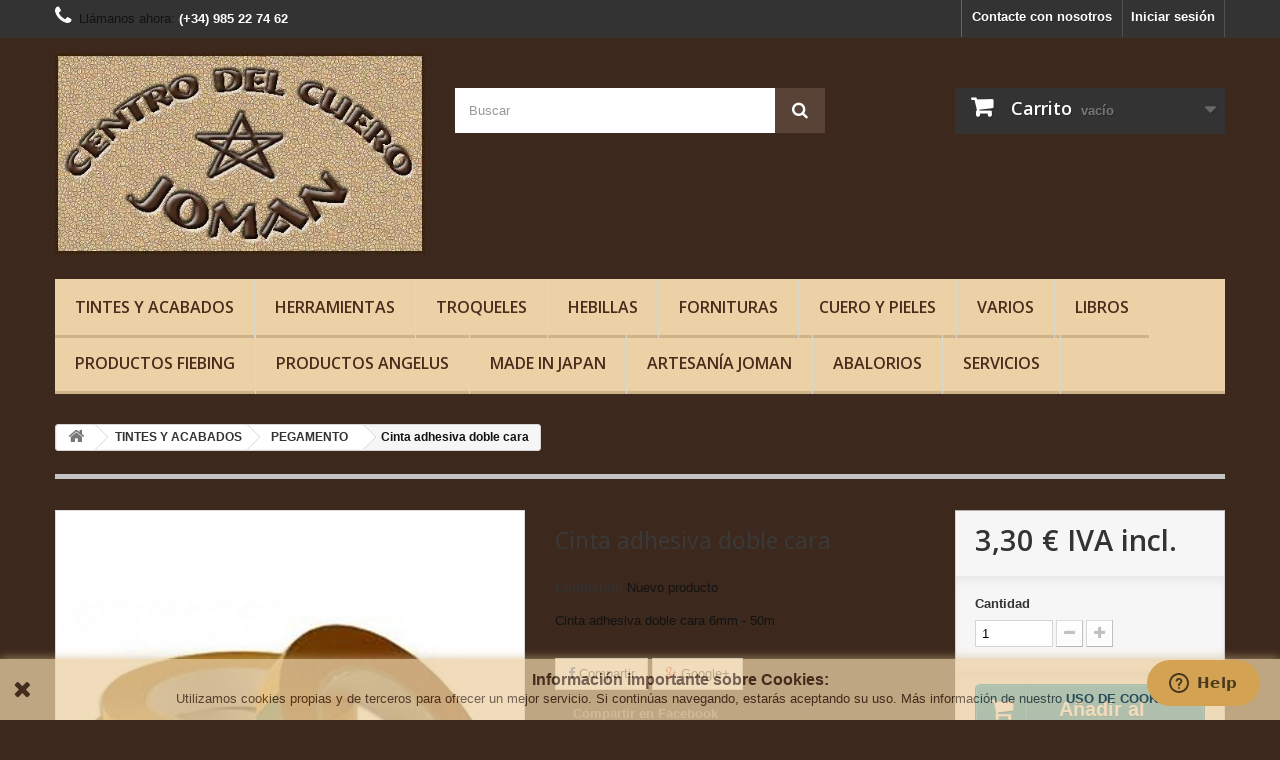

--- FILE ---
content_type: text/html; charset=utf-8
request_url: https://joman.net/tienda/index.php?id_product=1192&controller=product
body_size: 22162
content:
<!DOCTYPE HTML>
<!--[if lt IE 7]> <html class="no-js lt-ie9 lt-ie8 lt-ie7" lang="es-es"><![endif]-->
<!--[if IE 7]><html class="no-js lt-ie9 lt-ie8 ie7" lang="es-es"><![endif]-->
<!--[if IE 8]><html class="no-js lt-ie9 ie8" lang="es-es"><![endif]-->
<!--[if gt IE 8]> <html class="no-js ie9" lang="es-es"><![endif]-->
<html lang="es-es">
	<head>      
		<meta charset="utf-8" />
		<title>Cinta adhesiva de doble cara de 6mm - 50m </title>
					<meta name="description" content="Rollo de cinta adhesiva de doble cara de 6mm de ancho, 50 metros - 3.30 €" />
						<meta name="generator" content="PrestaShop" />
		<meta name="robots" content="index,follow" />
		<meta name="viewport" content="width=device-width, minimum-scale=0.25, maximum-scale=1.6, initial-scale=1.0" />
		<meta name="apple-mobile-web-app-capable" content="yes" />
		<link rel="icon" type="image/vnd.microsoft.icon" href="/tienda/img/favicon.ico?1768486863" />
		<link rel="shortcut icon" type="image/x-icon" href="/tienda/img/favicon.ico?1768486863" />
      
    <!--Metas OG-->
    <meta property="og:title" content="Productos para trabajar el cuero y artículos de artesania de cuero - Centro del Cuero JOMAN" />
    <meta property="og:description" content="Centro del Cuero JOMAN suministra productos para profesionales y aficionados de la artesania en cuero y produce una extensa gama de artículos de cuero, en su faceta convencional y artística." />
    <meta property="og:url" content="https://www.joman.net/tienda/" />
    <meta property="og:image" content="https://joman.net/tienda/img/jomannet-tienda-logo-1518282343.jpg" />
    <meta property="og:type" content="Website" />
    <meta property="og:locale" content="es_Es" />
    <meta property="og:site_name" content="joman.net/tienda" />
    <meta property="fb:admins" content="151697933186" />

    <!--Metas Twitter-->
    <meta name="twitter:site" content="@Centro.del.Cuero.JOMAN">
    <meta name="twitter:title" content="Productos para trabajar el cuero y artículos de artesania de cuero - Centro del Cuero JOMAN">
    <meta name="twitter:description" content="Centro del Cuero JOMAN suministra productos para profesionales y aficionados de la artesania en cuero y produce una extensa gama de artículos de cuero, en su faceta convencional y artística.">
    <meta name="twitter:image" content="https://joman.net/tienda/img/jomannet-tienda-logo-1518282343.jpg">
    <meta name="twitter:url" content="https://www.joman.net/tienda/">
    <meta name="twitter:card" content="summary">  
      
		 												<link rel="stylesheet" href="/tienda/themes/default-bootstrap/css/global.css" type="text/css" media="all" />
																<link rel="stylesheet" href="/tienda/themes/default-bootstrap/css/autoload/highdpi.css" type="text/css" media="all" />
																<link rel="stylesheet" href="/tienda/themes/default-bootstrap/css/autoload/responsive-tables.css" type="text/css" media="all" />
																<link rel="stylesheet" href="/tienda/themes/default-bootstrap/css/autoload/uniform.default.css" type="text/css" media="all" />
																<link rel="stylesheet" href="/tienda/js/jquery/plugins/fancybox/jquery.fancybox.css" type="text/css" media="all" />
																<link rel="stylesheet" href="/tienda/themes/default-bootstrap/css/product.css" type="text/css" media="all" />
																<link rel="stylesheet" href="/tienda/themes/default-bootstrap/css/print.css" type="text/css" media="print" />
																<link rel="stylesheet" href="/tienda/js/jquery/plugins/bxslider/jquery.bxslider.css" type="text/css" media="all" />
																<link rel="stylesheet" href="/tienda/themes/default-bootstrap/css/modules/blockcategories/blockcategories.css" type="text/css" media="all" />
																<link rel="stylesheet" href="/tienda/modules/socialsharing/css/socialsharing.css" type="text/css" media="all" />
																<link rel="stylesheet" href="/tienda/themes/default-bootstrap/css/modules/blockcart/blockcart.css" type="text/css" media="all" />
																<link rel="stylesheet" href="/tienda/themes/default-bootstrap/css/modules/blockcontact/blockcontact.css" type="text/css" media="all" />
																<link rel="stylesheet" href="/tienda/themes/default-bootstrap/css/modules/blockmyaccountfooter/blockmyaccount.css" type="text/css" media="all" />
																<link rel="stylesheet" href="/tienda/themes/default-bootstrap/css/modules/blocknewproducts/blocknewproducts.css" type="text/css" media="all" />
																<link rel="stylesheet" href="/tienda/themes/default-bootstrap/css/modules/blocknewsletter/blocknewsletter.css" type="text/css" media="all" />
																<link rel="stylesheet" href="/tienda/themes/default-bootstrap/css/modules/blocksearch/blocksearch.css" type="text/css" media="all" />
																<link rel="stylesheet" href="/tienda/js/jquery/plugins/autocomplete/jquery.autocomplete.css" type="text/css" media="all" />
																<link rel="stylesheet" href="/tienda/themes/default-bootstrap/css/modules/blockspecials/blockspecials.css" type="text/css" media="all" />
																<link rel="stylesheet" href="/tienda/themes/default-bootstrap/css/modules/blocktopmenu/css/blocktopmenu.css" type="text/css" media="all" />
																<link rel="stylesheet" href="/tienda/themes/default-bootstrap/css/modules/blocktopmenu/css/superfish-modified.css" type="text/css" media="all" />
																<link rel="stylesheet" href="/tienda/themes/default-bootstrap/css/modules/blockuserinfo/blockuserinfo.css" type="text/css" media="all" />
																<link rel="stylesheet" href="/tienda/modules/themeconfigurator/css/hooks.css" type="text/css" media="all" />
																<link rel="stylesheet" href="/tienda/modules/themeconfigurator/css/theme3.css" type="text/css" media="all" />
																<link rel="stylesheet" href="/tienda/modules/themeconfigurator/css/font10.css" type="text/css" media="all" />
																<link rel="stylesheet" href="/tienda/modules/easywebtoapp/views/css/front.css" type="text/css" media="all" />
																<link rel="stylesheet" href="/tienda/themes/default-bootstrap/css/modules/mailalerts/mailalerts.css" type="text/css" media="all" />
																<link rel="stylesheet" href="/tienda/themes/default-bootstrap/css/modules/productcomments/productcomments.css" type="text/css" media="all" />
																<link rel="stylesheet" href="/tienda/modules/paypal/views/css/paypal.css" type="text/css" media="all" />
																<link rel="stylesheet" href="/tienda/themes/default-bootstrap/css/product_list.css" type="text/css" media="all" />
														<script type="text/javascript">
var CUSTOMIZE_TEXTFIELD = 1;
var FancyboxI18nClose = 'Cerrar';
var FancyboxI18nNext = 'Siguiente';
var FancyboxI18nPrev = 'Anterior';
var PS_CATALOG_MODE = false;
var ajax_allowed = false;
var ajaxsearch = true;
var allowBuyWhenOutOfStock = false;
var attribute_anchor_separator = '-';
var attributesCombinations = [];
var availableLaterValue = '';
var availableNowValue = '';
var baseDir = 'https://joman.net/tienda/';
var baseUri = 'https://joman.net/tienda/index.php';
var blocksearch_type = 'top';
var confirm_report_message = 'Estas seguro  que quieres enviar este comentario?';
var contentOnly = false;
var currency = {"id":1,"name":"Euro","iso_code":"EUR","iso_code_num":"978","sign":"\u20ac","blank":"1","conversion_rate":"1.000000","deleted":"0","format":"2","decimals":"1","active":"1","prefix":"","suffix":" \u20ac","id_shop_list":null,"force_id":false};
var currencyBlank = 1;
var currencyFormat = 2;
var currencyRate = 1;
var currencySign = '€';
var currentDate = '2026-01-20 11:18:08';
var customerGroupWithoutTax = false;
var customizationFields = false;
var customizationId = null;
var customizationIdMessage = 'Personalización n°';
var default_eco_tax = 0;
var delete_txt = 'Eliminar';
var displayList = true;
var displayPrice = 0;
var doesntExist = 'El producto no existe en este modelo. Por favor, elija otro.';
var doesntExistNoMore = 'Temporalmente agotado';
var doesntExistNoMoreBut = 'con éstas características, pero está disponible con otras opciones';
var ecotaxTax_rate = 0;
var fieldRequired = 'Por favor rellene todos los campos requeridos antes de guardar la personalización.';
var freeProductTranslation = '¡Gratis!';
var freeShippingTranslation = '¡Envío gratuito!';
var generated_date = 1768904288;
var groupReduction = 0;
var hasDeliveryAddress = false;
var highDPI = false;
var idDefaultImage = 2588;
var id_lang = 3;
var id_product = 1192;
var img_dir = 'https://joman.net/tienda/themes/default-bootstrap/img/';
var img_prod_dir = 'https://joman.net/tienda/img/p/';
var img_ps_dir = 'https://joman.net/tienda/img/';
var instantsearch = false;
var isGuest = 0;
var isLogged = 0;
var isMobile = false;
var jqZoomEnabled = false;
var mailalerts_already = 'Usted ya tiene una alerta para este producto';
var mailalerts_invalid = 'Su dirección de email no es válida';
var mailalerts_placeholder = 'tu@email.com';
var mailalerts_registered = 'Petición de notificación registrada';
var mailalerts_url_add = 'https://joman.net/tienda/index.php?process=add&fc=module&module=mailalerts&controller=actions';
var mailalerts_url_check = 'https://joman.net/tienda/index.php?process=check&fc=module&module=mailalerts&controller=actions';
var maxQuantityToAllowDisplayOfLastQuantityMessage = 0;
var minimalQuantity = 1;
var moderation_active = true;
var noTaxForThisProduct = false;
var oosHookJsCodeFunctions = [];
var page_name = 'product';
var placeholder_blocknewsletter = 'Introduzca su dirección de correo electrónico';
var priceDisplayMethod = 0;
var priceDisplayPrecision = 2;
var productAvailableForOrder = true;
var productBasePriceTaxExcl = 2.727273;
var productBasePriceTaxExcluded = 2.727273;
var productBasePriceTaxIncl = 3.3;
var productHasAttributes = false;
var productPrice = 3.3;
var productPriceTaxExcluded = 2.727273;
var productPriceTaxIncluded = 3.3;
var productPriceWithoutReduction = 3.3;
var productReference = '';
var productShowPrice = true;
var productUnitPriceRatio = 0;
var product_fileButtonHtml = 'Seleccione un archivo';
var product_fileDefaultHtml = 'Fichero no seleccionado';
var product_specific_price = [];
var productcomment_added = 'Tu comentario ha sido añadido!';
var productcomment_added_moderation = 'Tu comentario ha sido añadido y estará disponible una vez que sea aprobado por un moderador.';
var productcomment_ok = 'OK';
var productcomment_title = 'Nuevo comentario';
var productcomments_controller_url = 'https://joman.net/tienda/index.php?fc=module&module=productcomments&controller=default';
var productcomments_url_rewrite = false;
var quantitiesDisplayAllowed = false;
var quantityAvailable = 0;
var quickView = true;
var reduction_percent = 0;
var reduction_price = 0;
var removingLinkText = 'eliminar este producto de mi carrito';
var roundMode = 2;
var search_url = 'https://joman.net/tienda/index.php?controller=search';
var secure_key = '5de9430fc25ff4b27d70390ab8dc3b5e';
var sharing_img = 'https://joman.net/tienda/img/p/2/5/8/8/2588.jpg';
var sharing_name = 'Cinta adhesiva doble cara';
var sharing_url = 'https://joman.net/tienda/index.php?id_product=1192&controller=product';
var specific_currency = false;
var specific_price = 0;
var static_token = '76ecd373f9606f0d0da9a4f879f82607';
var stock_management = 1;
var taxRate = 21;
var toBeDetermined = 'A determinar';
var token = '76ecd373f9606f0d0da9a4f879f82607';
var uploading_in_progress = 'En curso, espere un momento por favor ...';
var usingSecureMode = true;
</script>

						<script type="text/javascript" src="/tienda/js/jquery/jquery-1.11.0.min.js"></script>
						<script type="text/javascript" src="/tienda/js/jquery/jquery-migrate-1.2.1.min.js"></script>
						<script type="text/javascript" src="/tienda/js/jquery/plugins/jquery.easing.js"></script>
						<script type="text/javascript" src="/tienda/js/tools.js"></script>
						<script type="text/javascript" src="/tienda/themes/default-bootstrap/js/global.js"></script>
						<script type="text/javascript" src="/tienda/themes/default-bootstrap/js/autoload/10-bootstrap.min.js"></script>
						<script type="text/javascript" src="/tienda/themes/default-bootstrap/js/autoload/15-jquery.total-storage.min.js"></script>
						<script type="text/javascript" src="/tienda/themes/default-bootstrap/js/autoload/15-jquery.uniform-modified.js"></script>
						<script type="text/javascript" src="/tienda/js/jquery/plugins/fancybox/jquery.fancybox.js"></script>
						<script type="text/javascript" src="/tienda/themes/default-bootstrap/js/products-comparison.js"></script>
						<script type="text/javascript" src="/tienda/js/jquery/plugins/jquery.idTabs.js"></script>
						<script type="text/javascript" src="/tienda/js/jquery/plugins/jquery.scrollTo.js"></script>
						<script type="text/javascript" src="/tienda/js/jquery/plugins/jquery.serialScroll.js"></script>
						<script type="text/javascript" src="/tienda/js/jquery/plugins/bxslider/jquery.bxslider.js"></script>
						<script type="text/javascript" src="/tienda/themes/default-bootstrap/js/product.js"></script>
						<script type="text/javascript" src="/tienda/themes/default-bootstrap/js/tools/treeManagement.js"></script>
						<script type="text/javascript" src="/tienda/modules/socialsharing/js/socialsharing.js"></script>
						<script type="text/javascript" src="/tienda/themes/default-bootstrap/js/modules/blocknewsletter/blocknewsletter.js"></script>
						<script type="text/javascript" src="/tienda/js/jquery/plugins/autocomplete/jquery.autocomplete.js"></script>
						<script type="text/javascript" src="/tienda/themes/default-bootstrap/js/modules/blocksearch/blocksearch.js"></script>
						<script type="text/javascript" src="/tienda/themes/default-bootstrap/js/modules/blocktopmenu/js/hoverIntent.js"></script>
						<script type="text/javascript" src="/tienda/themes/default-bootstrap/js/modules/blocktopmenu/js/superfish-modified.js"></script>
						<script type="text/javascript" src="/tienda/themes/default-bootstrap/js/modules/blocktopmenu/js/blocktopmenu.js"></script>
						<script type="text/javascript" src="/tienda/modules/easywebtoapp/views/js/front.js"></script>
						<script type="text/javascript" src="/tienda/themes/default-bootstrap/js/modules/mailalerts/mailalerts.js"></script>
						<script type="text/javascript" src="/tienda/modules/productcomments/js/jquery.rating.pack.js"></script>
						<script type="text/javascript" src="/tienda/modules/paypal/views/js/incontext.js"></script>
						<script type="text/javascript" src="/tienda/modules/productcomments/js/jquery.textareaCounter.plugin.js"></script>
						<script type="text/javascript" src="/tienda/themes/default-bootstrap/js/modules/productcomments/js/productcomments.js"></script>
							<meta property="og:type" content="product" />
<meta property="og:url" content="https://joman.net/tienda/index.php?id_product=1192&controller=product" />
<meta property="og:title" content="Cinta adhesiva de doble cara de 6mm - 50m " />
<meta property="og:site_name" content="Centro del Cuero JOMAN" />
<meta property="og:description" content="Rollo de cinta adhesiva de doble cara de 6mm de ancho, 50 metros - 3.30 €" />
<meta property="og:image" content="https://joman.net/tienda/img/p/2/5/8/8/2588-large_default.jpg" />
<meta property="product:pretax_price:amount" content="2.73" />
<meta property="product:pretax_price:currency" content="EUR" />
<meta property="product:price:amount" content="3.3" />
<meta property="product:price:currency" content="EUR" />
<meta property="product:weight:value" content="0.100000" />
<meta property="product:weight:units" content="kg" />
<script type="text/javascript">
						var checkCaptchaUrl ="/tienda/modules/eicaptcha/eicaptcha-ajax.php";
						var RecaptachKey = "6LeLk8MUAAAAAP4iFdSOU6bEFYQGqZFqgNBy8rk2";
						var RecaptchaTheme = "light";
					</script>
					<script src="https://www.google.com/recaptcha/api.js?onload=onloadCallback&render=explicit&hl=es" async defer></script>
					<script type="text/javascript" src="/tienda/modules/eicaptcha//views/js/eicaptcha-modules.js"></script><script defer type="text/javascript">/*
 *
 *  2007-2024 PayPal
 *
 *  NOTICE OF LICENSE
 *
 *  This source file is subject to the Academic Free License (AFL 3.0)
 *  that is bundled with this package in the file LICENSE.txt.
 *  It is also available through the world-wide-web at this URL:
 *  http://opensource.org/licenses/afl-3.0.php
 *  If you did not receive a copy of the license and are unable to
 *  obtain it through the world-wide-web, please send an email
 *  to license@prestashop.com so we can send you a copy immediately.
 *
 *  DISCLAIMER
 *
 *  Do not edit or add to this file if you wish to upgrade PrestaShop to newer
 *  versions in the future. If you wish to customize PrestaShop for your
 *  needs please refer to http://www.prestashop.com for more information.
 *
 *  @author 2007-2024 PayPal
 *  @author 202 ecommerce <tech@202-ecommerce.com>
 *  @copyright PayPal
 *  @license http://opensource.org/licenses/osl-3.0.php Open Software License (OSL 3.0)
 *
 */


    

function updateFormDatas()
{
	var nb = $('#quantity_wanted').val();
	var id = $('#idCombination').val();

	$('.paypal_payment_form input[name=quantity]').val(nb);
	$('.paypal_payment_form input[name=id_p_attr]').val(id);
}
	
$(document).ready( function() {
    
		var baseDirPP = baseDir.replace('http:', 'https:');
		
	if($('#in_context_checkout_enabled').val() != 1)
	{
        $(document).on('click','#payment_paypal_express_checkout', function() {
			$('#paypal_payment_form_cart').submit();
			return false;
		});
	}


	var jquery_version = $.fn.jquery.split('.');
	if(jquery_version[0]>=1 && jquery_version[1] >= 7)
	{
		$('body').on('submit',".paypal_payment_form", function () {
			updateFormDatas();
		});
	}
	else {
		$('.paypal_payment_form').live('submit', function () {
			updateFormDatas();
		});
	}

	function displayExpressCheckoutShortcut() {
		var id_product = $('input[name="id_product"]').val();
		var id_product_attribute = $('input[name="id_product_attribute"]').val();
		$.ajax({
			type: "GET",
			url: baseDirPP+'/modules/paypal/express_checkout/ajax.php',
			data: { get_qty: "1", id_product: id_product, id_product_attribute: id_product_attribute },
			cache: false,
			success: function(result) {
				if (result == '1') {
					$('#container_express_checkout').slideDown();
				} else {
					$('#container_express_checkout').slideUp();
				}
				return true;
			}
		});
	}

	$('select[name^="group_"]').change(function () {
		setTimeout(function(){displayExpressCheckoutShortcut()}, 500);
	});

	$('.color_pick').click(function () {
		setTimeout(function(){displayExpressCheckoutShortcut()}, 500);
	});

    if($('body#product').length > 0) {
        setTimeout(function(){displayExpressCheckoutShortcut()}, 500);
    }
	
	
			

	var modulePath = 'modules/paypal';
	var subFolder = '/integral_evolution';

	var fullPath = baseDirPP + modulePath + subFolder;
	var confirmTimer = false;
		
	if ($('form[target="hss_iframe"]').length == 0) {
		if ($('select[name^="group_"]').length > 0)
			displayExpressCheckoutShortcut();
		return false;
	} else {
		checkOrder();
	}

	function checkOrder() {
		if(confirmTimer == false)
			confirmTimer = setInterval(getOrdersCount, 1000);
	}

	});


</script>
<input type="hidden" id="paypal_mode" value="production">
<input type="hidden" id="paypal_merchant_id" value="L28B4FEYBS9QU">
<input type="hidden" id="paypal_ssl_enabled" value="1"><script defer src="//www.paypalobjects.com/api/checkout.js"></script>
      

		<link rel="stylesheet" href="//fonts.googleapis.com/css?family=Open+Sans:300,600&amp;subset=latin,latin-ext" type="text/css" media="all" />
      
      <!--[if IE 8]>
		<script src="https://oss.maxcdn.com/libs/html5shiv/3.7.0/html5shiv.js"></script>
		<script src="https://oss.maxcdn.com/libs/respond.js/1.3.0/respond.min.js"></script>
		<![endif]-->
      </head>
  	<body id="product" class="product product-1192 product-cinta-adhesiva-doble-cara category-59 category-pegamento hide-left-column hide-right-column lang_es">
					<div id="page">
			<div class="header-container">
				<header id="header">
																										<div class="nav">
							<div class="container">
								<div class="row">
									<nav><!-- Block user information module NAV  -->
<div class="header_user_info">
			<a class="login" href="https://joman.net/tienda/index.php?controller=my-account" rel="nofollow" title="Entrar a tu cuenta de cliente">
			Iniciar sesión
		</a>
	</div>
<!-- /Block usmodule NAV -->
<div id="contact-link" >
	<a href="https://joman.net/tienda/index.php?controller=contact" title="Contacte con nosotros">Contacte con nosotros</a>
</div>
	<span class="shop-phone">
		<i class="icon-phone"></i>Llámanos ahora: <strong>(+34) 985 22 74 62</strong>
	</span>
</nav>
								</div>
							</div>
						</div>
										<div>
						<div class="container">
							<div class="row">
								<div id="header_logo">
									<a href="https://joman.net/tienda/" title="Centro del Cuero JOMAN">
										<img class="logo img-responsive" src="https://joman.net/tienda/img/jomannet-tienda-logo-1518282343.jpg" alt="Centro del Cuero JOMAN" width="472" height="256"/>
									</a>
								</div>
								<!-- Block search module TOP -->
<div id="search_block_top" class="col-sm-4 clearfix">
	<form id="searchbox" method="get" action="//joman.net/tienda/index.php?controller=search" >
		<input type="hidden" name="controller" value="search" />
		<input type="hidden" name="orderby" value="position" />
		<input type="hidden" name="orderway" value="desc" />
		<input class="search_query form-control" type="text" id="search_query_top" name="search_query" placeholder="Buscar" value="" />
		<button type="submit" name="submit_search" class="btn btn-default button-search">
			<span>Buscar</span>
		</button>
	</form>
</div>
<!-- /Block search module TOP --><!-- MODULE Block cart -->
<div class="col-sm-4 clearfix">
	<div class="shopping_cart">
		<a href="https://joman.net/tienda/index.php?controller=order-opc" title="Ver mi carrito de compra" rel="nofollow">
			<b>Carrito</b>
			<span class="ajax_cart_quantity unvisible">0</span>
			<span class="ajax_cart_product_txt unvisible">Producto</span>
			<span class="ajax_cart_product_txt_s unvisible">Productos</span>
			<span class="ajax_cart_total unvisible">
							</span>
			<span class="ajax_cart_no_product">vacío</span>
					</a>
					<div class="cart_block block exclusive">
				<div class="block_content">
					<!-- block list of products -->
					<div class="cart_block_list">
												<p class="cart_block_no_products">
							Ningún producto
						</p>
																		<div class="cart-prices">
							<div class="cart-prices-line first-line">
								<span class="price cart_block_shipping_cost ajax_cart_shipping_cost unvisible">
																			 A determinar																	</span>
								<span class="unvisible">
									Transporte
								</span>
							</div>
																						<div class="cart-prices-line">
									<span class="price cart_block_tax_cost ajax_cart_tax_cost">0,00 €</span>
									<span>Impuestos</span>
								</div>
														<div class="cart-prices-line last-line">
								<span class="price cart_block_total ajax_block_cart_total">0,00 €</span>
								<span>Total</span>
							</div>
															<p>
																	Estos precios se entienden IVA incluído
																</p>
													</div>
						<p class="cart-buttons">
							<a id="button_order_cart" class="btn btn-default button button-small" href="https://joman.net/tienda/index.php?controller=order-opc" title="Confirmar" rel="nofollow">
								<span>
									Confirmar<i class="icon-chevron-right right"></i>
								</span>
							</a>
						</p>
					</div>
				</div>
			</div><!-- .cart_block -->
			</div>
</div>

	<div id="layer_cart">
		<div class="clearfix">
			<div class="layer_cart_product col-xs-12 col-md-6">
				<span class="cross" title="Cerrar Ventana"></span>
				<span class="title">
					<i class="icon-check"></i>Producto añadido correctamente a su carrito de la compra
				</span>
				<div class="product-image-container layer_cart_img">
				</div>
				<div class="layer_cart_product_info">
					<span id="layer_cart_product_title" class="product-name"></span>
					<span id="layer_cart_product_attributes"></span>
					<div>
						<strong class="dark">Cantidad</strong>
						<span id="layer_cart_product_quantity"></span>
					</div>
					<div>
						<strong class="dark">Total</strong>
						<span id="layer_cart_product_price"></span>
					</div>
				</div>
			</div>
			<div class="layer_cart_cart col-xs-12 col-md-6">
				<span class="title">
					<!-- Plural Case [both cases are needed because page may be updated in Javascript] -->
					<span class="ajax_cart_product_txt_s  unvisible">
						Hay <span class="ajax_cart_quantity">0</span> artículos en su carrito.
					</span>
					<!-- Singular Case [both cases are needed because page may be updated in Javascript] -->
					<span class="ajax_cart_product_txt ">
						Hay 1 artículo en su carrito.
					</span>
				</span>
				<div class="layer_cart_row">
					<strong class="dark">
						Total productos:
																					(impuestos inc.)
																		</strong>
					<span class="ajax_block_products_total">
											</span>
				</div>

								<div class="layer_cart_row">
					<strong class="dark unvisible">
						Total envío:&nbsp;(impuestos inc.)					</strong>
					<span class="ajax_cart_shipping_cost unvisible">
													 A determinar											</span>
				</div>
									<div class="layer_cart_row">
						<strong class="dark">Impuestos</strong>
						<span class="price cart_block_tax_cost ajax_cart_tax_cost">0,00 €</span>
					</div>
								<div class="layer_cart_row">
					<strong class="dark">
						Total
																					(impuestos inc.)
																		</strong>
					<span class="ajax_block_cart_total">
											</span>
				</div>
				<div class="button-container">
					<span class="continue btn btn-default button exclusive-medium" title="Seguir comprando">
						<span>
							<i class="icon-chevron-left left"></i>Seguir comprando
						</span>
					</span>
					<a class="btn btn-default button button-medium"	href="https://joman.net/tienda/index.php?controller=order-opc" title="Ir a la caja" rel="nofollow">
						<span>
							Ir a la caja<i class="icon-chevron-right right"></i>
						</span>
					</a>
				</div>
			</div>
		</div>
		<div class="crossseling"></div>
	</div> <!-- #layer_cart -->
	<div class="layer_cart_overlay"></div>

<!-- /MODULE Block cart -->
	<!-- Menu -->
	<div id="block_top_menu" class="sf-contener clearfix col-lg-12">
		<div class="cat-title">Menú</div>
		<ul class="sf-menu clearfix menu-content">
			<li><a href="https://joman.net/tienda/index.php?id_category=157&amp;controller=category" title="TINTES Y ACABADOS">TINTES Y ACABADOS</a><ul><li><a href="https://joman.net/tienda/index.php?id_category=160&amp;controller=category" title="TINTES AL AGUA">TINTES AL AGUA</a></li><li><a href="https://joman.net/tienda/index.php?id_category=159&amp;controller=category" title="TINTES AL ALCOHOL">TINTES AL ALCOHOL</a></li><li><a href="https://joman.net/tienda/index.php?id_category=161&amp;controller=category" title="PINTURAS ACRÍLICAS ">PINTURAS ACRÍLICAS </a></li><li><a href="https://joman.net/tienda/index.php?id_category=169&amp;controller=category" title="MODIFICANTES PINTURAS ACRÍLICAS">MODIFICANTES PINTURAS ACRÍLICAS</a></li><li><a href="https://joman.net/tienda/index.php?id_category=166&amp;controller=category" title="PATINAS">PATINAS</a></li><li><a href="https://joman.net/tienda/index.php?id_category=162&amp;controller=category" title="LIMPIADORES Y PREPARADORES">LIMPIADORES Y PREPARADORES</a></li><li><a href="https://joman.net/tienda/index.php?id_category=163&amp;controller=category" title="TINTES DE CANTO">TINTES DE CANTO</a></li><li><a href="https://joman.net/tienda/index.php?id_category=164&amp;controller=category" title="ACABADOS Y LACAS">ACABADOS Y LACAS</a></li><li><a href="https://joman.net/tienda/index.php?id_category=165&amp;controller=category" title="LIMPIEZA Y NUTRICIÓN">LIMPIEZA Y NUTRICIÓN</a></li><li><a href="https://joman.net/tienda/index.php?id_category=59&amp;controller=category" title="PEGAMENTO">PEGAMENTO</a></li><li><a href="https://joman.net/tienda/index.php?id_category=167&amp;controller=category" title="ÚTILES">ÚTILES</a></li></ul></li><li><a href="https://joman.net/tienda/index.php?id_category=24&amp;controller=category" title="HERRAMIENTAS">HERRAMIENTAS</a><ul><li><a href="https://joman.net/tienda/index.php?id_category=40&amp;controller=category" title="AGUJAS">AGUJAS</a></li><li><a href="https://joman.net/tienda/index.php?id_category=41&amp;controller=category" title="TENEDORES">TENEDORES</a></li><li><a href="https://joman.net/tienda/index.php?id_category=42&amp;controller=category" title="SACABOCADOS">SACABOCADOS</a></li><li><a href="https://joman.net/tienda/index.php?id_category=73&amp;controller=category" title="FILETEADORES Y BRUÑIDORES">FILETEADORES Y BRUÑIDORES</a></li><li><a href="https://joman.net/tienda/index.php?id_category=45&amp;controller=category" title="DESBRAVADORES Y GUBIAS">DESBRAVADORES Y GUBIAS</a></li><li><a href="https://joman.net/tienda/index.php?id_category=46&amp;controller=category" title="BURILES Y TRAZADORES">BURILES Y TRAZADORES</a></li><li><a href="https://joman.net/tienda/index.php?id_category=47&amp;controller=category" title="MATACANTOS Y RULETAS">MATACANTOS Y RULETAS</a></li><li><a href="https://joman.net/tienda/index.php?id_category=48&amp;controller=category" title="LEZNAS Y PUNZONES">LEZNAS Y PUNZONES</a></li><li><a href="https://joman.net/tienda/index.php?id_category=44&amp;controller=category" title="HERRAMIENTAS DE CORTE">HERRAMIENTAS DE CORTE</a></li><li><a href="https://joman.net/tienda/index.php?id_category=77&amp;controller=category" title="CUCHILLAS GIRATORIAS Y ACCESORIOS">CUCHILLAS GIRATORIAS Y ACCESORIOS</a></li><li><a href="https://joman.net/tienda/index.php?id_category=74&amp;controller=category" title="REBAJADORAS Y CHIFLAS">REBAJADORAS Y CHIFLAS</a></li><li><a href="https://joman.net/tienda/index.php?id_category=43&amp;controller=category" title="MARTILLOS Y MAZOS">MARTILLOS Y MAZOS</a></li><li><a href="https://joman.net/tienda/index.php?id_category=70&amp;controller=category" title="REGLAS Y ESCUADRAS">REGLAS Y ESCUADRAS</a></li><li><a href="https://joman.net/tienda/index.php?id_category=75&amp;controller=category" title="COLOCABROCHES Y REMACHES">COLOCABROCHES Y REMACHES</a></li><li><a href="https://joman.net/tienda/index.php?id_category=49&amp;controller=category" title="VARIOS">VARIOS</a><ul><li><a href="https://joman.net/tienda/index.php?id_category=100&amp;controller=category" title="Útiles para teñir cantos">Útiles para teñir cantos</a></li><li><a href="https://joman.net/tienda/index.php?id_category=101&amp;controller=category" title="Pinzas para coser">Pinzas para coser</a></li><li><a href="https://joman.net/tienda/index.php?id_category=102&amp;controller=category" title="Útiles para el afilado">Útiles para el afilado</a></li><li><a href="https://joman.net/tienda/index.php?id_category=103&amp;controller=category" title="Compases">Compases</a></li><li><a href="https://joman.net/tienda/index.php?id_category=140&amp;controller=category" title="Útiles para pintar y teñir">Útiles para pintar y teñir</a></li><li><a href="https://joman.net/tienda/index.php?id_category=155&amp;controller=category" title="Varios">Varios</a></li></ul></li></ul></li><li><a href="https://joman.net/tienda/index.php?id_category=25&amp;controller=category" title="TROQUELES">TROQUELES</a><ul><li><a href="https://joman.net/tienda/index.php?id_category=50&amp;controller=category" title="JUEGOS DE ALFABETO">JUEGOS DE ALFABETO</a></li><li><a href="https://joman.net/tienda/index.php?id_category=51&amp;controller=category" title="TROQUELES DE REPUJAR">TROQUELES DE REPUJAR</a><ul><li><a href="https://joman.net/tienda/index.php?id_category=115&amp;controller=category" title="Serie A">Serie A</a></li><li><a href="https://joman.net/tienda/index.php?id_category=116&amp;controller=category" title="Serie B">Serie B</a></li><li><a href="https://joman.net/tienda/index.php?id_category=117&amp;controller=category" title="Serie C">Serie C</a></li><li><a href="https://joman.net/tienda/index.php?id_category=118&amp;controller=category" title="Serie D">Serie D</a></li><li><a href="https://joman.net/tienda/index.php?id_category=119&amp;controller=category" title="Serie E">Serie E</a></li><li><a href="https://joman.net/tienda/index.php?id_category=120&amp;controller=category" title="Serie F">Serie F</a></li><li><a href="https://joman.net/tienda/index.php?id_category=121&amp;controller=category" title="Serie G">Serie G</a></li><li><a href="https://joman.net/tienda/index.php?id_category=122&amp;controller=category" title="Serie H">Serie H</a></li><li><a href="https://joman.net/tienda/index.php?id_category=123&amp;controller=category" title="Serie J">Serie J</a></li><li><a href="https://joman.net/tienda/index.php?id_category=124&amp;controller=category" title="Serie K">Serie K</a></li><li><a href="https://joman.net/tienda/index.php?id_category=125&amp;controller=category" title="Serie L">Serie L</a></li><li><a href="https://joman.net/tienda/index.php?id_category=126&amp;controller=category" title="Serie M">Serie M</a></li><li><a href="https://joman.net/tienda/index.php?id_category=127&amp;controller=category" title="Serie N">Serie N</a></li><li><a href="https://joman.net/tienda/index.php?id_category=128&amp;controller=category" title="Serie O">Serie O</a></li><li><a href="https://joman.net/tienda/index.php?id_category=129&amp;controller=category" title="Serie P">Serie P</a></li><li><a href="https://joman.net/tienda/index.php?id_category=130&amp;controller=category" title="Serie R-T">Serie R-T</a></li><li><a href="https://joman.net/tienda/index.php?id_category=131&amp;controller=category" title="Serie S">Serie S</a></li><li><a href="https://joman.net/tienda/index.php?id_category=132&amp;controller=category" title="Serie U">Serie U</a></li><li><a href="https://joman.net/tienda/index.php?id_category=133&amp;controller=category" title="Serie V">Serie V</a></li><li><a href="https://joman.net/tienda/index.php?id_category=134&amp;controller=category" title="Serie W">Serie W</a></li><li><a href="https://joman.net/tienda/index.php?id_category=135&amp;controller=category" title="Serie X">Serie X</a></li><li><a href="https://joman.net/tienda/index.php?id_category=136&amp;controller=category" title="Serie Y">Serie Y</a></li><li><a href="https://joman.net/tienda/index.php?id_category=137&amp;controller=category" title="Serie Z">Serie Z</a></li></ul></li><li><a href="https://joman.net/tienda/index.php?id_category=52&amp;controller=category" title="TROQUELES ESTAMPAR 3D">TROQUELES ESTAMPAR 3D</a></li><li><a href="https://joman.net/tienda/index.php?id_category=53&amp;controller=category" title="SETS DE TROQUELES">SETS DE TROQUELES</a></li><li><a href="https://joman.net/tienda/index.php?id_category=153&amp;controller=category" title="PORTA TROQUELES">PORTA TROQUELES</a></li></ul></li><li><a href="https://joman.net/tienda/index.php?id_category=26&amp;controller=category" title="HEBILLAS">HEBILLAS</a><ul><li><a href="https://joman.net/tienda/index.php?id_category=82&amp;controller=category" title="HEBILLAS SENCILLAS Y DOBLES">HEBILLAS SENCILLAS Y DOBLES</a><ul><li><a href="https://joman.net/tienda/index.php?id_category=98&amp;controller=category" title="Hebillas hasta 1,5cm">Hebillas hasta 1,5cm</a></li><li><a href="https://joman.net/tienda/index.php?id_category=97&amp;controller=category" title="Hebillas de 2cm">Hebillas de 2cm</a></li><li><a href="https://joman.net/tienda/index.php?id_category=94&amp;controller=category" title="Hebillas de 2,5cm">Hebillas de 2,5cm</a></li><li><a href="https://joman.net/tienda/index.php?id_category=95&amp;controller=category" title="Hebillas de 3cm">Hebillas de 3cm</a></li><li><a href="https://joman.net/tienda/index.php?id_category=99&amp;controller=category" title="Hebillas de 3,5cm">Hebillas de 3,5cm</a></li><li><a href="https://joman.net/tienda/index.php?id_category=96&amp;controller=category" title="Hebillas de 4cm">Hebillas de 4cm</a></li></ul></li><li><a href="https://joman.net/tienda/index.php?id_category=83&amp;controller=category" title="PASADORES">PASADORES</a></li><li><a href="https://joman.net/tienda/index.php?id_category=81&amp;controller=category" title="HEBILLAS COSCOJO">HEBILLAS COSCOJO</a></li><li><a href="https://joman.net/tienda/index.php?id_category=78&amp;controller=category" title="HEBILLAS LATÓN">HEBILLAS LATÓN</a></li><li><a href="https://joman.net/tienda/index.php?id_category=151&amp;controller=category" title="HEBILLAS DE ACERO INOX">HEBILLAS DE ACERO INOX</a></li><li><a href="https://joman.net/tienda/index.php?id_category=79&amp;controller=category" title="HEBILLAS CELTAS">HEBILLAS CELTAS</a></li><li><a href="https://joman.net/tienda/index.php?id_category=80&amp;controller=category" title="HEBILLAS CHAPA">HEBILLAS CHAPA</a></li><li><a href="https://joman.net/tienda/index.php?id_category=84&amp;controller=category" title="HEBILLAS ITALIANAS">HEBILLAS ITALIANAS</a></li><li><a href="https://joman.net/tienda/index.php?id_category=205&amp;controller=category" title="HERRAJES PARA COLLARES Y CORREAS MASCOTAS">HERRAJES PARA COLLARES Y CORREAS MASCOTAS</a></li></ul></li><li><a href="https://joman.net/tienda/index.php?id_category=27&amp;controller=category" title="FORNITURAS">FORNITURAS</a><ul><li><a href="https://joman.net/tienda/index.php?id_category=54&amp;controller=category" title="REMACHES">REMACHES</a></li><li><a href="https://joman.net/tienda/index.php?id_category=55&amp;controller=category" title="BROCHES A PRESIÓN">BROCHES A PRESIÓN</a></li><li><a href="https://joman.net/tienda/index.php?id_category=71&amp;controller=category" title="BROCHES DE IMÁN">BROCHES DE IMÁN</a></li><li><a href="https://joman.net/tienda/index.php?id_category=56&amp;controller=category" title="CIERRES BOLSO">CIERRES BOLSO</a><ul><li><a href="https://joman.net/tienda/index.php?id_category=141&amp;controller=category" title="Cierres Tupi">Cierres Tupi</a></li><li><a href="https://joman.net/tienda/index.php?id_category=142&amp;controller=category" title="Cierres Torniquete">Cierres Torniquete</a></li></ul></li><li><a href="https://joman.net/tienda/index.php?id_category=152&amp;controller=category" title="PIQUETES Y ANILLAS">PIQUETES Y ANILLAS</a></li><li><a href="https://joman.net/tienda/index.php?id_category=156&amp;controller=category" title="MOSQUETONES">MOSQUETONES</a></li><li><a href="https://joman.net/tienda/index.php?id_category=147&amp;controller=category" title="ANILLAS LLAVERO">ANILLAS LLAVERO</a></li><li><a href="https://joman.net/tienda/index.php?id_category=57&amp;controller=category" title="VARIOS">VARIOS</a></li></ul></li><li><a href="https://joman.net/tienda/index.php?id_category=29&amp;controller=category" title="CUERO Y PIELES">CUERO Y PIELES</a><ul><li><a href="https://joman.net/tienda/index.php?id_category=106&amp;controller=category" title="CUERO CURTIDO VEGETAL">CUERO CURTIDO VEGETAL</a><ul><li><a href="https://joman.net/tienda/index.php?id_category=154&amp;controller=category" title="Cuero 1mm: cuartos, mitades o enteros">Cuero 1mm: cuartos, mitades o enteros</a></li><li><a href="https://joman.net/tienda/index.php?id_category=107&amp;controller=category" title="Cuero 1,5mm: cuartos, mitades o enteros">Cuero 1,5mm: cuartos, mitades o enteros</a></li><li><a href="https://joman.net/tienda/index.php?id_category=108&amp;controller=category" title="Cuero  2,5mm: mitades o enteros">Cuero  2,5mm: mitades o enteros</a></li><li><a href="https://joman.net/tienda/index.php?id_category=206&amp;controller=category" title="Trozos cuero curtido vegetal">Trozos cuero curtido vegetal</a></li></ul></li><li><a href="https://joman.net/tienda/index.php?id_category=72&amp;controller=category" title="TIRAS DE CUERO">TIRAS DE CUERO</a></li><li><a href="https://joman.net/tienda/index.php?id_category=143&amp;controller=category" title="PIEL DE CABALLO">PIEL DE CABALLO</a></li><li><a href="https://joman.net/tienda/index.php?id_category=64&amp;controller=category" title="RETALES">RETALES</a><ul><li><a href="https://joman.net/tienda/index.php?id_category=144&amp;controller=category" title="Retales: lisos">Retales: lisos</a></li><li><a href="https://joman.net/tienda/index.php?id_category=201&amp;controller=category" title="Retales: grabados">Retales: grabados</a></li><li><a href="https://joman.net/tienda/index.php?id_category=145&amp;controller=category" title="Retales: paquetes piel 1kg">Retales: paquetes piel 1kg</a></li><li><a href="https://joman.net/tienda/index.php?id_category=146&amp;controller=category" title="Retales: paquetes serraje 1kg">Retales: paquetes serraje 1kg</a></li><li><a href="https://joman.net/tienda/index.php?id_category=150&amp;controller=category" title="Retales: paquetes vaquetilla 1kg">Retales: paquetes vaquetilla 1kg</a></li></ul></li><li><a href="https://joman.net/tienda/index.php?id_category=105&amp;controller=category" title="PIELES GRABADAS">PIELES GRABADAS</a></li><li><a href="https://joman.net/tienda/index.php?id_category=148&amp;controller=category" title="PIEL CON PELO">PIEL CON PELO</a></li><li><a href="https://joman.net/tienda/index.php?id_category=85&amp;controller=category" title="PIEL DE RAYA">PIEL DE RAYA</a></li><li><a href="https://joman.net/tienda/index.php?id_category=198&amp;controller=category" title="SERRAJES">SERRAJES</a></li><li><a href="https://joman.net/tienda/index.php?id_category=203&amp;controller=category" title="FORRO">FORRO</a></li></ul></li><li><a href="https://joman.net/tienda/index.php?id_category=30&amp;controller=category" title="VARIOS">VARIOS</a><ul><li><a href="https://joman.net/tienda/index.php?id_category=62&amp;controller=category" title="HILO">HILO</a></li><li><a href="https://joman.net/tienda/index.php?id_category=60&amp;controller=category" title="CORDÓN">CORDÓN</a></li><li><a href="https://joman.net/tienda/index.php?id_category=61&amp;controller=category" title="TIRETAS">TIRETAS</a></li><li><a href="https://joman.net/tienda/index.php?id_category=68&amp;controller=category" title="PLANTILLAS">PLANTILLAS</a></li><li><a href="https://joman.net/tienda/index.php?id_category=69&amp;controller=category" title="TABLAS Y PLANCHAS CORTE">TABLAS Y PLANCHAS CORTE</a></li><li><a href="https://joman.net/tienda/index.php?id_category=138&amp;controller=category" title="BOLÍGRAFOS">BOLÍGRAFOS</a></li><li><a href="https://joman.net/tienda/index.php?id_category=177&amp;controller=category" title="BOTES PLÁSTICO">BOTES PLÁSTICO</a></li><li><a href="https://joman.net/tienda/index.php?id_category=204&amp;controller=category" title="CREMALLERAS">CREMALLERAS</a></li></ul></li><li><a href="https://joman.net/tienda/index.php?id_category=28&amp;controller=category" title="LIBROS">LIBROS</a><ul><li><a href="https://joman.net/tienda/index.php?id_category=109&amp;controller=category" title="Trabajar cuero y piel">Trabajar cuero y piel</a></li><li><a href="https://joman.net/tienda/index.php?id_category=110&amp;controller=category" title="Diseños y dibujos">Diseños y dibujos</a></li><li><a href="https://joman.net/tienda/index.php?id_category=111&amp;controller=category" title="Tintes y acabados">Tintes y acabados</a></li><li><a href="https://joman.net/tienda/index.php?id_category=112&amp;controller=category" title="Trenzado y cosido con hilo y tireta ">Trenzado y cosido con hilo y tireta </a></li><li><a href="https://joman.net/tienda/index.php?id_category=114&amp;controller=category" title="Mitología">Mitología</a></li><li><a href="https://joman.net/tienda/index.php?id_category=113&amp;controller=category" title="Patrones">Patrones</a></li><li><a href="https://joman.net/tienda/index.php?id_category=197&amp;controller=category" title="Plantillas">Plantillas</a></li></ul></li><li><a href="https://joman.net/tienda/index.php?id_category=23&amp;controller=category" title="PRODUCTOS  FIEBING">PRODUCTOS  FIEBING</a><ul><li><a href="https://joman.net/tienda/index.php?id_category=35&amp;controller=category" title="TINTES Y PINTURAS">TINTES Y PINTURAS</a></li><li><a href="https://joman.net/tienda/index.php?id_category=36&amp;controller=category" title="ACABADOS">ACABADOS</a></li><li><a href="https://joman.net/tienda/index.php?id_category=37&amp;controller=category" title="TINTES DE CANTO">TINTES DE CANTO</a></li><li><a href="https://joman.net/tienda/index.php?id_category=38&amp;controller=category" title="PATINAS">PATINAS</a></li><li><a href="https://joman.net/tienda/index.php?id_category=39&amp;controller=category" title="VARIOS">VARIOS</a></li></ul></li><li><a href="https://joman.net/tienda/index.php?id_category=168&amp;controller=category" title="PRODUCTOS  ANGELUS">PRODUCTOS  ANGELUS</a><ul><li><a href="https://joman.net/tienda/index.php?id_category=170&amp;controller=category" title="PINTURAS ACRÍLICAS">PINTURAS ACRÍLICAS</a></li><li><a href="https://joman.net/tienda/index.php?id_category=176&amp;controller=category" title="LIMPIADORES Y PREPARADORES">LIMPIADORES Y PREPARADORES</a></li><li><a href="https://joman.net/tienda/index.php?id_category=199&amp;controller=category" title="MODIFICANTES ANGELUS">MODIFICANTES ANGELUS</a></li><li><a href="https://joman.net/tienda/index.php?id_category=200&amp;controller=category" title="TINTES ANGELUS">TINTES ANGELUS</a></li><li><a href="https://joman.net/tienda/index.php?id_category=179&amp;controller=category" title="LACAS">LACAS</a></li><li><a href="https://joman.net/tienda/index.php?id_category=180&amp;controller=category" title="VARIOS">VARIOS</a></li></ul></li><li><a href="https://joman.net/tienda/index.php?id_category=181&amp;controller=category" title="MADE  IN  JAPAN">MADE  IN  JAPAN</a><ul><li><a href="https://joman.net/tienda/index.php?id_category=175&amp;controller=category" title="TROQUELES JAPÓN">TROQUELES JAPÓN</a></li><li><a href="https://joman.net/tienda/index.php?id_category=182&amp;controller=category" title="HERRAMIENTA JAPÓN">HERRAMIENTA JAPÓN</a></li><li><a href="https://joman.net/tienda/index.php?id_category=183&amp;controller=category" title="TINTES Y ACABADOS JAPÓN">TINTES Y ACABADOS JAPÓN</a></li></ul></li><li><a href="https://joman.net/tienda/index.php?id_category=158&amp;controller=category" title="ARTESANÍA JOMAN">ARTESANÍA JOMAN</a><ul><li><a href="https://joman.net/tienda/index.php?id_category=87&amp;controller=category" title="MONEDEROS Y BILLETERAS">MONEDEROS Y BILLETERAS</a><ul><li><a href="https://joman.net/tienda/index.php?id_category=65&amp;controller=category" title="BILLETERAS LISAS">BILLETERAS LISAS</a></li><li><a href="https://joman.net/tienda/index.php?id_category=66&amp;controller=category" title="BILLETERAS GRABADAS">BILLETERAS GRABADAS</a></li><li><a href="https://joman.net/tienda/index.php?id_category=67&amp;controller=category" title="BILLETERAS TROQUELADAS">BILLETERAS TROQUELADAS</a></li><li><a href="https://joman.net/tienda/index.php?id_category=90&amp;controller=category" title="MONEDEROS">MONEDEROS</a></li><li><a href="https://joman.net/tienda/index.php?id_category=91&amp;controller=category" title="TARJETEROS">TARJETEROS</a></li></ul></li><li><a href="https://joman.net/tienda/index.php?id_category=104&amp;controller=category" title="CINTURONES">CINTURONES</a></li></ul></li><li><a href="https://joman.net/tienda/index.php?id_category=76&amp;controller=category" title="ABALORIOS">ABALORIOS</a><ul><li><a href="https://joman.net/tienda/index.php?id_category=186&amp;controller=category" title="CIERRES PULSERA">CIERRES PULSERA</a></li><li><a href="https://joman.net/tienda/index.php?id_category=187&amp;controller=category" title="CIERRES CORDON">CIERRES CORDON</a></li><li><a href="https://joman.net/tienda/index.php?id_category=188&amp;controller=category" title="ABALORIOS PULSERAS">ABALORIOS PULSERAS</a></li><li><a href="https://joman.net/tienda/index.php?id_category=189&amp;controller=category" title="ABALORIOS CORDON">ABALORIOS CORDON</a></li><li><a href="https://joman.net/tienda/index.php?id_category=208&amp;controller=category" title="COLGANTES">COLGANTES</a></li><li><a href="https://joman.net/tienda/index.php?id_category=209&amp;controller=category" title="ACERO INOX">ACERO INOX</a></li><li><a href="https://joman.net/tienda/index.php?id_category=190&amp;controller=category" title="HUESO">HUESO</a></li><li><a href="https://joman.net/tienda/index.php?id_category=192&amp;controller=category" title="CRISTAL">CRISTAL</a></li><li><a href="https://joman.net/tienda/index.php?id_category=207&amp;controller=category" title="MADERA">MADERA</a></li><li><a href="https://joman.net/tienda/index.php?id_category=210&amp;controller=category" title="RESINA">RESINA</a></li><li><a href="https://joman.net/tienda/index.php?id_category=191&amp;controller=category" title="VARIOS">VARIOS</a></li></ul></li><li><a href="https://joman.net/tienda/index.php?id_category=202&amp;controller=category" title="SERVICIOS">SERVICIOS</a><ul><li><a href="https://joman.net/tienda/index.php?id_category=211&amp;controller=category" title="CHEQUE REGALO">CHEQUE REGALO</a></li><li><a href="https://joman.net/tienda/index.php?id_category=212&amp;controller=category" title="ASESORAMIENTO TÉCNICA">ASESORAMIENTO TÉCNICA</a></li></ul></li>
					</ul>
	</div>
	<!--/ Menu -->
							</div>
						</div>
					</div>

                  
				</header>
			</div>
			<div class="columns-container">
				<div id="columns" class="container">
											
<!-- Breadcrumb -->
<div class="breadcrumb clearfix">
	<a class="home" href="https://joman.net/tienda/" title="Volver a Inicio"><i class="icon-home"></i></a>
			<span class="navigation-pipe">&gt;</span>
					<span class="navigation_page"><span itemscope itemtype="http://data-vocabulary.org/Breadcrumb"><a itemprop="url" href="https://joman.net/tienda/index.php?id_category=157&amp;controller=category" title="TINTES Y ACABADOS" ><span itemprop="title">TINTES Y ACABADOS</span></a></span><span class="navigation-pipe">></span><span itemscope itemtype="http://data-vocabulary.org/Breadcrumb"><a itemprop="url" href="https://joman.net/tienda/index.php?id_category=59&amp;controller=category" title="PEGAMENTO" ><span itemprop="title">PEGAMENTO</span></a></span><span class="navigation-pipe">></span>Cinta adhesiva doble cara</span>
			</div>
<!-- /Breadcrumb -->

										<div id="slider_row" class="row">
																	</div>
					<div class="row">
																		<div id="center_column" class="center_column col-xs-12 col-sm-12">
	

							<div itemscope itemtype="https://schema.org/Product">
	<meta itemprop="url" content="https://joman.net/tienda/index.php?id_product=1192&controller=product">
	<div class="primary_block row">
					<div class="container">
				<div class="top-hr"></div>
			</div>
								<!-- left infos-->
		<div class="pb-left-column col-xs-12 col-sm-4 col-md-5">
			<!-- product img-->
			<div id="image-block" class="clearfix">
																	<span id="view_full_size">
													<img id="bigpic" itemprop="image" src="https://joman.net/tienda/img/p/2/5/8/8/2588-large_default.jpg" title="Cinta adhesiva doble cara" alt="Cinta adhesiva doble cara" width="458" height="458"/>
															<span class="span_link no-print">Ver m&aacute;s grande</span>
																		</span>
							</div> <!-- end image-block -->
							<!-- thumbnails -->
				<div id="views_block" class="clearfix hidden">
										<div id="thumbs_list">
						<ul id="thumbs_list_frame">
																																																						<li id="thumbnail_2588" class="last">
									<a href="https://joman.net/tienda/img/p/2/5/8/8/2588-thickbox_default.jpg"	data-fancybox-group="other-views" class="fancybox shown" title="Cinta adhesiva doble cara">
										<img class="img-responsive" id="thumb_2588" src="https://joman.net/tienda/img/p/2/5/8/8/2588-cart_default.jpg" alt="Cinta adhesiva doble cara" title="Cinta adhesiva doble cara" height="80" width="80" itemprop="image" />
									</a>
								</li>
																			</ul>
					</div> <!-- end thumbs_list -->
									</div> <!-- end views-block -->
				<!-- end thumbnails -->
								</div> <!-- end pb-left-column -->
		<!-- end left infos-->
		<!-- center infos -->
		<div class="pb-center-column col-xs-12 col-sm-4">
						<h1 itemprop="name">Cinta adhesiva doble cara</h1>
			<p id="product_reference" style="display: none;">
				<label>Referencia </label>
				<span class="editable" itemprop="sku"></span>
			</p>
						<p id="product_condition">
				<label>Condici&oacute;n: </label>
									<link itemprop="itemCondition" href="https://schema.org/NewCondition"/>
					<span class="editable">Nuevo producto</span>
							</p>
										<div id="short_description_block">
											<div id="short_description_content" class="rte align_justify" itemprop="description"><p>Cinta adhesiva doble cara 6mm - 50m</p></div>
					
											<p class="buttons_bottom_block">
							<a href="javascript:{}" class="button">
								M&aacute;s detalles
							</a>
						</p>
										<!---->
				</div> <!-- end short_description_block -->
									<!-- availability or doesntExist -->
			<p id="availability_statut" style="display: none;">
				
				<span id="availability_value" class="label label-success"></span>
			</p>
											<p class="warning_inline" id="last_quantities" style="display: none" >Advertencia: &iexcl;&Uacute;ltimos art&iacute;culos en inventario!</p>
						<p id="availability_date" style="display: none;">
				<span id="availability_date_label">Disponible el: </span>
				<span id="availability_date_value"></span>
			</p>
			<!-- Out of stock hook -->
			<div id="oosHook" style="display: none;">
				<!-- MODULE MailAlerts -->
			<p class="form-group">
			<input type="text" id="oos_customer_email" name="customer_email" size="20" value="tu@email.com" class="mailalerts_oos_email form-control" />
    	</p>
    	<a href="#" title="Avísame cuando esté disponible" id="mailalert_link" rel="nofollow">Avísame cuando esté disponible</a>
	<span id="oos_customer_email_result" style="display:none; display: block;"></span>

<!-- END : MODULE MailAlerts -->
			</div>
				<p class="socialsharing_product list-inline no-print">
							<button data-type="facebook" type="button" class="btn btn-default btn-facebook social-sharing">
				<i class="icon-facebook"></i> Compartir
				<!-- <img src="https://joman.net/tienda/modules/socialsharing/img/facebook.gif" alt="Facebook Like" /> -->
			</button>
							<button data-type="google-plus" type="button" class="btn btn-default btn-google-plus social-sharing">
				<i class="icon-google-plus"></i> Google+
				<!-- <img src="https://joman.net/tienda/modules/socialsharing/img/google.gif" alt="Google Plus" /> -->
			</button>
					</p>
 
<!--  /Module ProductComments -->
							<!-- usefull links-->
				<ul id="usefull_link_block" class="clearfix no-print">
					
<li id="left_share_fb">
	<a href="http://www.facebook.com/sharer.php?u=https%3A%2F%2Fjoman.net%2Ftienda%2Findex.php%3Fid_product%3D1192%26controller%3Dproduct&amp;t=Cinta+adhesiva+doble+cara" class="_blank">Compartir en Facebook</a>
</li>					<li class="print">
						<a href="javascript:print();">
							Imprimir
						</a>
					</li>
				</ul>
					</div>
		<!-- end center infos-->
		<!-- pb-right-column-->
		<div class="pb-right-column col-xs-12 col-sm-4 col-md-3">
						<!-- add to cart form-->
			<form id="buy_block" action="https://joman.net/tienda/index.php?controller=cart" method="post">
				<!-- hidden datas -->
				<p class="hidden">
					<input type="hidden" name="token" value="76ecd373f9606f0d0da9a4f879f82607" />
					<input type="hidden" name="id_product" value="1192" id="product_page_product_id" />
					<input type="hidden" name="add" value="1" />
					<input type="hidden" name="id_product_attribute" id="idCombination" value="" />
				</p>
				<div class="box-info-product">
					<div class="content_prices clearfix">
													<!-- prices -->
							<div>
								<p class="our_price_display" itemprop="offers" itemscope itemtype="https://schema.org/Offer"><link itemprop="availability" href="https://schema.org/InStock"/><span id="our_price_display" class="price" itemprop="price" content="3.3">3,30 €</span> IVA incl.<meta itemprop="priceCurrency" content="EUR" /></p>
								<p id="reduction_percent"  style="display:none;"><span id="reduction_percent_display"></span></p>
								<p id="reduction_amount"  style="display:none"><span id="reduction_amount_display"></span></p>
								<p id="old_price" class="hidden"><span id="old_price_display"><span class="price"></span></span></p>
															</div> <!-- end prices -->
																											 
						
                        
						<div class="clear"></div>
					</div> <!-- end content_prices -->
					<div class="product_attributes clearfix">
						<!-- quantity wanted -->
												<p id="quantity_wanted_p">
							<label for="quantity_wanted">Cantidad</label>
							<input type="number" min="1" name="qty" id="quantity_wanted" class="text" value="1" />
							<a href="#" data-field-qty="qty" class="btn btn-default button-minus product_quantity_down">
								<span><i class="icon-minus"></i></span>
							</a>
							<a href="#" data-field-qty="qty" class="btn btn-default button-plus product_quantity_up">
								<span><i class="icon-plus"></i></span>
							</a>
							<span class="clearfix"></span>
						</p>
												<!-- minimal quantity wanted -->
						<p id="minimal_quantity_wanted_p" style="display: none;">
							La cantidad m&iacute;nima en el pedido de compra para el producto es <b id="minimal_quantity_label">1</b>
						</p>
											</div> <!-- end product_attributes -->
					<div class="box-cart-bottom">
						<div>
							<p id="add_to_cart" class="buttons_bottom_block no-print">
								<button type="submit" name="Submit" class="exclusive">
									<span>A&ntilde;adir al carrito</span>
								</button>
							</p>
						</div>
						<!-- Productpaymentlogos module -->
<div id="product_payment_logos">
	<div class="box-security">
    <h5 class="product-heading-h5"></h5>
  			<img src="/tienda/modules/productpaymentlogos/img/2b402bc735b9ed32c0474a156d724128.jpg" alt="" class="img-responsive" />
	    </div>
</div>
<!-- /Productpaymentlogos module -->
					</div> <!-- end box-cart-bottom -->
				</div> <!-- end box-info-product -->
			</form>
					</div> <!-- end pb-right-column-->
	</div> <!-- end primary_block -->
								<!-- More info -->
			<section class="page-product-box">
				<h3 class="page-product-heading">M&aacute;s</h3>
				<!-- full description -->
				<div  class="rte"><p>Rollo de cinta adhesiva de doble cara de 6mm de ancho - 50m.</p></div>
			</section>
			<!--end  More info -->
						<!--HOOK_PRODUCT_TAB -->
		<section class="page-product-box">
			
<h3 id="#idTab5" class="idTabHrefShort page-product-heading">Reseñas</h3> 
			<div id="idTab5">
	<div id="product_comments_block_tab">
								<p class="align_center">Ningun cliente ha opinado de momento</p>
						</div> <!-- #product_comments_block_tab -->
</div>

<!-- Fancybox -->
<div style="display: none;">
	<div id="new_comment_form">
		<form id="id_new_comment_form" action="#">
			<h2 class="page-subheading">
				Escribe una reseña
			</h2>
			<div class="row">
									<div class="product clearfix  col-xs-12 col-sm-6">
						<img src="https://joman.net/tienda/img/p/2/5/8/8/2588-medium_default.jpg" height="125" width="125" alt="Cinta adhesiva doble cara" />
						<div class="product_desc">
							<p class="product_name">
								<strong>Cinta adhesiva doble cara</strong>
							</p>
							<p>Cinta adhesiva doble cara 6mm - 50m</p>
						</div>
					</div>
								<div class="new_comment_form_content col-xs-12 col-sm-6">
					<div id="new_comment_form_error" class="error" style="display: none; padding: 15px 25px">
						<ul></ul>
					</div>
											<ul id="criterions_list">
													<li>
								<label>Quality:</label>
								<div class="star_content">
									<input class="star not_uniform" type="radio" name="criterion[1]" value="1" />
									<input class="star not_uniform" type="radio" name="criterion[1]" value="2" />
									<input class="star not_uniform" type="radio" name="criterion[1]" value="3" />
									<input class="star not_uniform" type="radio" name="criterion[1]" value="4" checked="checked" />
									<input class="star not_uniform" type="radio" name="criterion[1]" value="5" />
								</div>
								<div class="clearfix"></div>
							</li>
												</ul>
										<label for="comment_title">
						Titulo: <sup class="required">*</sup>
					</label>
					<input id="comment_title" name="title" type="text" value=""/>
					<label for="content">
						Comentario: <sup class="required">*</sup>
					</label>
					<textarea id="content" name="content"></textarea>
										<div id="new_comment_form_footer">
						<input id="id_product_comment_send" name="id_product" type="hidden" value='1192' />
						<p class="fl required"><sup>*</sup> Campo requerido</p>
						<p class="fr">
							<button id="submitNewMessage" name="submitMessage" type="submit" class="btn button button-small">
								<span>Enviar</span>
							</button>&nbsp;
							o&nbsp;
							<a class="closefb" href="#">
								Cancelar
							</a>
						</p>
						<div class="clearfix"></div>
					</div> <!-- #new_comment_form_footer -->
				</div>
			</div>
		</form><!-- /end new_comment_form_content -->
	</div>
</div>
<!-- End fancybox -->

		</section>
		<!--end HOOK_PRODUCT_TAB -->
						<!-- description & features -->
											</div> <!-- itemscope product wrapper -->
 
					</div><!-- #center_column -->
										</div><!-- .row -->
				</div><!-- #columns -->
			</div><!-- .columns-container -->
							<!-- Footer -->
				<div class="footer-container">
					<footer id="footer"  class="container">
						<div class="row"><!-- Block categories module -->
<section class="blockcategories_footer footer-block col-xs-12 col-sm-2">
	<h4>Categorías</h4>
	<div class="category_footer toggle-footer">
		<div class="list">
			<ul class="tree dhtml">
												
<li >
	<a 
	href="https://joman.net/tienda/index.php?id_category=23&amp;controller=category" title="">
		PRODUCTOS  FIEBING
	</a>
			<ul>
												
<li >
	<a 
	href="https://joman.net/tienda/index.php?id_category=35&amp;controller=category" title="">
		TINTES Y PINTURAS
	</a>
	</li>

																
<li >
	<a 
	href="https://joman.net/tienda/index.php?id_category=36&amp;controller=category" title="">
		ACABADOS
	</a>
	</li>

																
<li >
	<a 
	href="https://joman.net/tienda/index.php?id_category=37&amp;controller=category" title="">
		TINTES DE CANTO
	</a>
	</li>

																
<li >
	<a 
	href="https://joman.net/tienda/index.php?id_category=38&amp;controller=category" title="">
		PATINAS
	</a>
	</li>

																
<li class="last">
	<a 
	href="https://joman.net/tienda/index.php?id_category=39&amp;controller=category" title="">
		VARIOS
	</a>
	</li>

									</ul>
	</li>

							
																
<li >
	<a 
	href="https://joman.net/tienda/index.php?id_category=157&amp;controller=category" title="">
		TINTES Y ACABADOS
	</a>
			<ul>
												
<li >
	<a 
	href="https://joman.net/tienda/index.php?id_category=160&amp;controller=category" title="">
		TINTES AL AGUA
	</a>
	</li>

																
<li >
	<a 
	href="https://joman.net/tienda/index.php?id_category=159&amp;controller=category" title="">
		TINTES AL ALCOHOL
	</a>
	</li>

																
<li >
	<a 
	href="https://joman.net/tienda/index.php?id_category=161&amp;controller=category" title="">
		PINTURAS ACRÍLICAS 
	</a>
	</li>

																
<li >
	<a 
	href="https://joman.net/tienda/index.php?id_category=169&amp;controller=category" title="">
		MODIFICANTES PINTURAS ACRÍLICAS
	</a>
	</li>

																
<li >
	<a 
	href="https://joman.net/tienda/index.php?id_category=166&amp;controller=category" title="">
		PATINAS
	</a>
	</li>

																
<li >
	<a 
	href="https://joman.net/tienda/index.php?id_category=162&amp;controller=category" title="">
		LIMPIADORES Y PREPARADORES
	</a>
	</li>

																
<li >
	<a 
	href="https://joman.net/tienda/index.php?id_category=163&amp;controller=category" title="">
		TINTES DE CANTO
	</a>
	</li>

																
<li >
	<a 
	href="https://joman.net/tienda/index.php?id_category=164&amp;controller=category" title="">
		ACABADOS Y LACAS
	</a>
	</li>

																
<li >
	<a 
	href="https://joman.net/tienda/index.php?id_category=165&amp;controller=category" title="">
		LIMPIEZA Y NUTRICIÓN
	</a>
	</li>

																
<li >
	<a 
	href="https://joman.net/tienda/index.php?id_category=59&amp;controller=category" title="">
		PEGAMENTO
	</a>
	</li>

																
<li class="last">
	<a 
	href="https://joman.net/tienda/index.php?id_category=167&amp;controller=category" title="">
		ÚTILES
	</a>
	</li>

									</ul>
	</li>

							
																
<li >
	<a 
	href="https://joman.net/tienda/index.php?id_category=168&amp;controller=category" title="">
		PRODUCTOS  ANGELUS
	</a>
			<ul>
												
<li >
	<a 
	href="https://joman.net/tienda/index.php?id_category=170&amp;controller=category" title="">
		PINTURAS ACRÍLICAS
	</a>
	</li>

																
<li >
	<a 
	href="https://joman.net/tienda/index.php?id_category=176&amp;controller=category" title="">
		LIMPIADORES Y PREPARADORES
	</a>
	</li>

																
<li >
	<a 
	href="https://joman.net/tienda/index.php?id_category=199&amp;controller=category" title="">
		MODIFICANTES ANGELUS
	</a>
	</li>

																
<li >
	<a 
	href="https://joman.net/tienda/index.php?id_category=200&amp;controller=category" title="">
		TINTES ANGELUS
	</a>
	</li>

																
<li >
	<a 
	href="https://joman.net/tienda/index.php?id_category=179&amp;controller=category" title="">
		LACAS
	</a>
	</li>

																
<li class="last">
	<a 
	href="https://joman.net/tienda/index.php?id_category=180&amp;controller=category" title="">
		VARIOS
	</a>
	</li>

									</ul>
	</li>

							
																
<li >
	<a 
	href="https://joman.net/tienda/index.php?id_category=24&amp;controller=category" title="">
		HERRAMIENTAS
	</a>
			<ul>
												
<li >
	<a 
	href="https://joman.net/tienda/index.php?id_category=40&amp;controller=category" title="">
		AGUJAS
	</a>
	</li>

																
<li >
	<a 
	href="https://joman.net/tienda/index.php?id_category=41&amp;controller=category" title="">
		TENEDORES
	</a>
	</li>

																
<li >
	<a 
	href="https://joman.net/tienda/index.php?id_category=42&amp;controller=category" title="">
		SACABOCADOS
	</a>
	</li>

																
<li >
	<a 
	href="https://joman.net/tienda/index.php?id_category=73&amp;controller=category" title="">
		FILETEADORES Y BRUÑIDORES
	</a>
	</li>

																
<li >
	<a 
	href="https://joman.net/tienda/index.php?id_category=45&amp;controller=category" title="">
		DESBRAVADORES Y GUBIAS
	</a>
	</li>

																
<li >
	<a 
	href="https://joman.net/tienda/index.php?id_category=46&amp;controller=category" title="">
		BURILES Y TRAZADORES
	</a>
	</li>

																
<li >
	<a 
	href="https://joman.net/tienda/index.php?id_category=47&amp;controller=category" title="">
		MATACANTOS Y RULETAS
	</a>
	</li>

																
<li >
	<a 
	href="https://joman.net/tienda/index.php?id_category=48&amp;controller=category" title="">
		LEZNAS Y PUNZONES
	</a>
	</li>

																
<li >
	<a 
	href="https://joman.net/tienda/index.php?id_category=44&amp;controller=category" title="">
		HERRAMIENTAS DE CORTE
	</a>
	</li>

																
<li >
	<a 
	href="https://joman.net/tienda/index.php?id_category=77&amp;controller=category" title="">
		CUCHILLAS GIRATORIAS Y ACCESORIOS
	</a>
	</li>

																
<li >
	<a 
	href="https://joman.net/tienda/index.php?id_category=74&amp;controller=category" title="">
		REBAJADORAS Y CHIFLAS
	</a>
	</li>

																
<li >
	<a 
	href="https://joman.net/tienda/index.php?id_category=43&amp;controller=category" title="">
		MARTILLOS Y MAZOS
	</a>
	</li>

																
<li >
	<a 
	href="https://joman.net/tienda/index.php?id_category=70&amp;controller=category" title="">
		REGLAS Y ESCUADRAS
	</a>
	</li>

																
<li >
	<a 
	href="https://joman.net/tienda/index.php?id_category=75&amp;controller=category" title="">
		COLOCABROCHES Y REMACHES
	</a>
	</li>

																
<li class="last">
	<a 
	href="https://joman.net/tienda/index.php?id_category=49&amp;controller=category" title="">
		VARIOS
	</a>
			<ul>
												
<li >
	<a 
	href="https://joman.net/tienda/index.php?id_category=100&amp;controller=category" title="">
		Útiles para teñir cantos
	</a>
	</li>

																
<li >
	<a 
	href="https://joman.net/tienda/index.php?id_category=101&amp;controller=category" title="">
		Pinzas para coser
	</a>
	</li>

																
<li >
	<a 
	href="https://joman.net/tienda/index.php?id_category=102&amp;controller=category" title="">
		Útiles para el afilado
	</a>
	</li>

																
<li >
	<a 
	href="https://joman.net/tienda/index.php?id_category=103&amp;controller=category" title="">
		Compases
	</a>
	</li>

																
<li >
	<a 
	href="https://joman.net/tienda/index.php?id_category=140&amp;controller=category" title="">
		Útiles para pintar y teñir
	</a>
	</li>

																
<li class="last">
	<a 
	href="https://joman.net/tienda/index.php?id_category=155&amp;controller=category" title="">
		Varios
	</a>
	</li>

									</ul>
	</li>

									</ul>
	</li>

							
																
<li >
	<a 
	href="https://joman.net/tienda/index.php?id_category=25&amp;controller=category" title="">
		TROQUELES
	</a>
			<ul>
												
<li >
	<a 
	href="https://joman.net/tienda/index.php?id_category=50&amp;controller=category" title="">
		JUEGOS DE ALFABETO
	</a>
	</li>

																
<li >
	<a 
	href="https://joman.net/tienda/index.php?id_category=51&amp;controller=category" title="">
		TROQUELES DE REPUJAR
	</a>
			<ul>
												
<li >
	<a 
	href="https://joman.net/tienda/index.php?id_category=115&amp;controller=category" title="">
		Serie A
	</a>
	</li>

																
<li >
	<a 
	href="https://joman.net/tienda/index.php?id_category=116&amp;controller=category" title="">
		Serie B
	</a>
	</li>

																
<li >
	<a 
	href="https://joman.net/tienda/index.php?id_category=117&amp;controller=category" title="">
		Serie C
	</a>
	</li>

																
<li >
	<a 
	href="https://joman.net/tienda/index.php?id_category=118&amp;controller=category" title="">
		Serie D
	</a>
	</li>

																
<li >
	<a 
	href="https://joman.net/tienda/index.php?id_category=119&amp;controller=category" title="">
		Serie E
	</a>
	</li>

																
<li >
	<a 
	href="https://joman.net/tienda/index.php?id_category=120&amp;controller=category" title="">
		Serie F
	</a>
	</li>

																
<li >
	<a 
	href="https://joman.net/tienda/index.php?id_category=121&amp;controller=category" title="">
		Serie G
	</a>
	</li>

																
<li >
	<a 
	href="https://joman.net/tienda/index.php?id_category=122&amp;controller=category" title="">
		Serie H
	</a>
	</li>

																
<li >
	<a 
	href="https://joman.net/tienda/index.php?id_category=123&amp;controller=category" title="">
		Serie J
	</a>
	</li>

																
<li >
	<a 
	href="https://joman.net/tienda/index.php?id_category=124&amp;controller=category" title="">
		Serie K
	</a>
	</li>

																
<li >
	<a 
	href="https://joman.net/tienda/index.php?id_category=125&amp;controller=category" title="">
		Serie L
	</a>
	</li>

																
<li >
	<a 
	href="https://joman.net/tienda/index.php?id_category=126&amp;controller=category" title="">
		Serie M
	</a>
	</li>

																
<li >
	<a 
	href="https://joman.net/tienda/index.php?id_category=127&amp;controller=category" title="">
		Serie N
	</a>
	</li>

																
<li >
	<a 
	href="https://joman.net/tienda/index.php?id_category=128&amp;controller=category" title="">
		Serie O
	</a>
	</li>

																
<li >
	<a 
	href="https://joman.net/tienda/index.php?id_category=129&amp;controller=category" title="">
		Serie P
	</a>
	</li>

																
<li >
	<a 
	href="https://joman.net/tienda/index.php?id_category=130&amp;controller=category" title="">
		Serie R-T
	</a>
	</li>

																
<li >
	<a 
	href="https://joman.net/tienda/index.php?id_category=131&amp;controller=category" title="">
		Serie S
	</a>
	</li>

																
<li >
	<a 
	href="https://joman.net/tienda/index.php?id_category=132&amp;controller=category" title="">
		Serie U
	</a>
	</li>

																
<li >
	<a 
	href="https://joman.net/tienda/index.php?id_category=133&amp;controller=category" title="">
		Serie V
	</a>
	</li>

																
<li >
	<a 
	href="https://joman.net/tienda/index.php?id_category=134&amp;controller=category" title="">
		Serie W
	</a>
	</li>

																
<li >
	<a 
	href="https://joman.net/tienda/index.php?id_category=135&amp;controller=category" title="">
		Serie X
	</a>
	</li>

																
<li >
	<a 
	href="https://joman.net/tienda/index.php?id_category=136&amp;controller=category" title="">
		Serie Y
	</a>
	</li>

																
<li class="last">
	<a 
	href="https://joman.net/tienda/index.php?id_category=137&amp;controller=category" title="">
		Serie Z
	</a>
	</li>

									</ul>
	</li>

																
<li >
	<a 
	href="https://joman.net/tienda/index.php?id_category=52&amp;controller=category" title="">
		TROQUELES ESTAMPAR 3D
	</a>
	</li>

																
<li >
	<a 
	href="https://joman.net/tienda/index.php?id_category=53&amp;controller=category" title="">
		SETS DE TROQUELES
	</a>
	</li>

																
<li class="last">
	<a 
	href="https://joman.net/tienda/index.php?id_category=153&amp;controller=category" title="">
		PORTA TROQUELES
	</a>
	</li>

									</ul>
	</li>

							
																
<li >
	<a 
	href="https://joman.net/tienda/index.php?id_category=26&amp;controller=category" title="">
		HEBILLAS
	</a>
			<ul>
												
<li >
	<a 
	href="https://joman.net/tienda/index.php?id_category=82&amp;controller=category" title="">
		HEBILLAS SENCILLAS Y DOBLES
	</a>
			<ul>
												
<li >
	<a 
	href="https://joman.net/tienda/index.php?id_category=98&amp;controller=category" title="">
		Hebillas hasta 1,5cm
	</a>
	</li>

																
<li >
	<a 
	href="https://joman.net/tienda/index.php?id_category=97&amp;controller=category" title="">
		Hebillas de 2cm
	</a>
	</li>

																
<li >
	<a 
	href="https://joman.net/tienda/index.php?id_category=94&amp;controller=category" title="">
		Hebillas de 2,5cm
	</a>
	</li>

																
<li >
	<a 
	href="https://joman.net/tienda/index.php?id_category=95&amp;controller=category" title="">
		Hebillas de 3cm
	</a>
	</li>

																
<li >
	<a 
	href="https://joman.net/tienda/index.php?id_category=99&amp;controller=category" title="">
		Hebillas de 3,5cm
	</a>
	</li>

																
<li class="last">
	<a 
	href="https://joman.net/tienda/index.php?id_category=96&amp;controller=category" title="">
		Hebillas de 4cm
	</a>
	</li>

									</ul>
	</li>

																
<li >
	<a 
	href="https://joman.net/tienda/index.php?id_category=83&amp;controller=category" title="">
		PASADORES
	</a>
	</li>

																
<li >
	<a 
	href="https://joman.net/tienda/index.php?id_category=81&amp;controller=category" title="">
		HEBILLAS COSCOJO
	</a>
	</li>

																
<li >
	<a 
	href="https://joman.net/tienda/index.php?id_category=78&amp;controller=category" title="">
		HEBILLAS LATÓN
	</a>
	</li>

																
<li >
	<a 
	href="https://joman.net/tienda/index.php?id_category=151&amp;controller=category" title="">
		HEBILLAS DE ACERO INOX
	</a>
	</li>

																
<li >
	<a 
	href="https://joman.net/tienda/index.php?id_category=79&amp;controller=category" title="">
		HEBILLAS CELTAS
	</a>
	</li>

																
<li >
	<a 
	href="https://joman.net/tienda/index.php?id_category=80&amp;controller=category" title="">
		HEBILLAS CHAPA
	</a>
	</li>

																
<li >
	<a 
	href="https://joman.net/tienda/index.php?id_category=84&amp;controller=category" title="">
		HEBILLAS ITALIANAS
	</a>
	</li>

																
<li class="last">
	<a 
	href="https://joman.net/tienda/index.php?id_category=205&amp;controller=category" title="">
		HERRAJES PARA COLLARES Y CORREAS MASCOTAS
	</a>
	</li>

									</ul>
	</li>

							
																
<li >
	<a 
	href="https://joman.net/tienda/index.php?id_category=27&amp;controller=category" title="">
		FORNITURAS
	</a>
			<ul>
												
<li >
	<a 
	href="https://joman.net/tienda/index.php?id_category=54&amp;controller=category" title="">
		REMACHES
	</a>
	</li>

																
<li >
	<a 
	href="https://joman.net/tienda/index.php?id_category=55&amp;controller=category" title="">
		BROCHES A PRESIÓN
	</a>
	</li>

																
<li >
	<a 
	href="https://joman.net/tienda/index.php?id_category=71&amp;controller=category" title="">
		BROCHES DE IMÁN
	</a>
	</li>

																
<li >
	<a 
	href="https://joman.net/tienda/index.php?id_category=56&amp;controller=category" title="">
		CIERRES BOLSO
	</a>
			<ul>
												
<li >
	<a 
	href="https://joman.net/tienda/index.php?id_category=141&amp;controller=category" title="">
		Cierres Tupi
	</a>
	</li>

																
<li class="last">
	<a 
	href="https://joman.net/tienda/index.php?id_category=142&amp;controller=category" title="">
		Cierres Torniquete
	</a>
	</li>

									</ul>
	</li>

																
<li >
	<a 
	href="https://joman.net/tienda/index.php?id_category=152&amp;controller=category" title="">
		PIQUETES Y ANILLAS
	</a>
	</li>

																
<li >
	<a 
	href="https://joman.net/tienda/index.php?id_category=156&amp;controller=category" title="">
		MOSQUETONES
	</a>
	</li>

																
<li >
	<a 
	href="https://joman.net/tienda/index.php?id_category=147&amp;controller=category" title="">
		ANILLAS LLAVERO
	</a>
	</li>

																
<li class="last">
	<a 
	href="https://joman.net/tienda/index.php?id_category=57&amp;controller=category" title="">
		VARIOS
	</a>
	</li>

									</ul>
	</li>

							
																
<li >
	<a 
	href="https://joman.net/tienda/index.php?id_category=28&amp;controller=category" title="">
		LIBROS
	</a>
			<ul>
												
<li >
	<a 
	href="https://joman.net/tienda/index.php?id_category=109&amp;controller=category" title="">
		Trabajar cuero y piel
	</a>
	</li>

																
<li >
	<a 
	href="https://joman.net/tienda/index.php?id_category=110&amp;controller=category" title="">
		Diseños y dibujos
	</a>
	</li>

																
<li >
	<a 
	href="https://joman.net/tienda/index.php?id_category=111&amp;controller=category" title="">
		Tintes y acabados
	</a>
	</li>

																
<li >
	<a 
	href="https://joman.net/tienda/index.php?id_category=112&amp;controller=category" title="">
		Trenzado y cosido con hilo y tireta 
	</a>
	</li>

																
<li >
	<a 
	href="https://joman.net/tienda/index.php?id_category=114&amp;controller=category" title="">
		Mitología
	</a>
	</li>

																
<li >
	<a 
	href="https://joman.net/tienda/index.php?id_category=113&amp;controller=category" title="">
		Patrones
	</a>
	</li>

																
<li class="last">
	<a 
	href="https://joman.net/tienda/index.php?id_category=197&amp;controller=category" title="">
		Plantillas
	</a>
	</li>

									</ul>
	</li>

							
																
<li >
	<a 
	href="https://joman.net/tienda/index.php?id_category=29&amp;controller=category" title="">
		CUERO Y PIELES
	</a>
			<ul>
												
<li >
	<a 
	href="https://joman.net/tienda/index.php?id_category=106&amp;controller=category" title="">
		CUERO CURTIDO VEGETAL
	</a>
			<ul>
												
<li >
	<a 
	href="https://joman.net/tienda/index.php?id_category=154&amp;controller=category" title="">
		Cuero 1mm: cuartos, mitades o enteros
	</a>
	</li>

																
<li >
	<a 
	href="https://joman.net/tienda/index.php?id_category=107&amp;controller=category" title="">
		Cuero 1,5mm: cuartos, mitades o enteros
	</a>
	</li>

																
<li >
	<a 
	href="https://joman.net/tienda/index.php?id_category=108&amp;controller=category" title="">
		Cuero  2,5mm: mitades o enteros
	</a>
	</li>

																
<li class="last">
	<a 
	href="https://joman.net/tienda/index.php?id_category=206&amp;controller=category" title="">
		Trozos cuero curtido vegetal
	</a>
	</li>

									</ul>
	</li>

																
<li >
	<a 
	href="https://joman.net/tienda/index.php?id_category=72&amp;controller=category" title="">
		TIRAS DE CUERO
	</a>
	</li>

																
<li >
	<a 
	href="https://joman.net/tienda/index.php?id_category=143&amp;controller=category" title="">
		PIEL DE CABALLO
	</a>
	</li>

																
<li >
	<a 
	href="https://joman.net/tienda/index.php?id_category=64&amp;controller=category" title="">
		RETALES
	</a>
			<ul>
												
<li >
	<a 
	href="https://joman.net/tienda/index.php?id_category=144&amp;controller=category" title="">
		Retales: lisos
	</a>
	</li>

																
<li >
	<a 
	href="https://joman.net/tienda/index.php?id_category=201&amp;controller=category" title="">
		Retales: grabados
	</a>
	</li>

																
<li >
	<a 
	href="https://joman.net/tienda/index.php?id_category=145&amp;controller=category" title="">
		Retales: paquetes piel 1kg
	</a>
	</li>

																
<li >
	<a 
	href="https://joman.net/tienda/index.php?id_category=146&amp;controller=category" title="">
		Retales: paquetes serraje 1kg
	</a>
	</li>

																
<li class="last">
	<a 
	href="https://joman.net/tienda/index.php?id_category=150&amp;controller=category" title="">
		Retales: paquetes vaquetilla 1kg
	</a>
	</li>

									</ul>
	</li>

																
<li >
	<a 
	href="https://joman.net/tienda/index.php?id_category=105&amp;controller=category" title="">
		PIELES GRABADAS
	</a>
	</li>

																
<li >
	<a 
	href="https://joman.net/tienda/index.php?id_category=148&amp;controller=category" title="">
		PIEL CON PELO
	</a>
	</li>

																
<li >
	<a 
	href="https://joman.net/tienda/index.php?id_category=85&amp;controller=category" title="">
		PIEL DE RAYA
	</a>
	</li>

																
<li >
	<a 
	href="https://joman.net/tienda/index.php?id_category=198&amp;controller=category" title="">
		SERRAJES
	</a>
	</li>

																
<li class="last">
	<a 
	href="https://joman.net/tienda/index.php?id_category=203&amp;controller=category" title="">
		FORRO
	</a>
	</li>

									</ul>
	</li>

							
																
<li >
	<a 
	href="https://joman.net/tienda/index.php?id_category=30&amp;controller=category" title="">
		VARIOS
	</a>
			<ul>
												
<li >
	<a 
	href="https://joman.net/tienda/index.php?id_category=62&amp;controller=category" title="">
		HILO
	</a>
	</li>

																
<li >
	<a 
	href="https://joman.net/tienda/index.php?id_category=60&amp;controller=category" title="">
		CORDÓN
	</a>
	</li>

																
<li >
	<a 
	href="https://joman.net/tienda/index.php?id_category=61&amp;controller=category" title="">
		TIRETAS
	</a>
	</li>

																
<li >
	<a 
	href="https://joman.net/tienda/index.php?id_category=68&amp;controller=category" title="">
		PLANTILLAS
	</a>
	</li>

																
<li >
	<a 
	href="https://joman.net/tienda/index.php?id_category=69&amp;controller=category" title="">
		TABLAS Y PLANCHAS CORTE
	</a>
	</li>

																
<li >
	<a 
	href="https://joman.net/tienda/index.php?id_category=138&amp;controller=category" title="">
		BOLÍGRAFOS
	</a>
	</li>

																
<li >
	<a 
	href="https://joman.net/tienda/index.php?id_category=177&amp;controller=category" title="">
		BOTES PLÁSTICO
	</a>
	</li>

																
<li class="last">
	<a 
	href="https://joman.net/tienda/index.php?id_category=204&amp;controller=category" title="">
		CREMALLERAS
	</a>
	</li>

									</ul>
	</li>

							
																
<li >
	<a 
	href="https://joman.net/tienda/index.php?id_category=76&amp;controller=category" title="">
		ABALORIOS
	</a>
			<ul>
												
<li >
	<a 
	href="https://joman.net/tienda/index.php?id_category=186&amp;controller=category" title="">
		CIERRES PULSERA
	</a>
	</li>

																
<li >
	<a 
	href="https://joman.net/tienda/index.php?id_category=187&amp;controller=category" title="">
		CIERRES CORDON
	</a>
	</li>

																
<li >
	<a 
	href="https://joman.net/tienda/index.php?id_category=188&amp;controller=category" title="">
		ABALORIOS PULSERAS
	</a>
	</li>

																
<li >
	<a 
	href="https://joman.net/tienda/index.php?id_category=189&amp;controller=category" title="">
		ABALORIOS CORDON
	</a>
	</li>

																
<li >
	<a 
	href="https://joman.net/tienda/index.php?id_category=208&amp;controller=category" title="">
		COLGANTES
	</a>
	</li>

																
<li >
	<a 
	href="https://joman.net/tienda/index.php?id_category=209&amp;controller=category" title="">
		ACERO INOX
	</a>
	</li>

																
<li >
	<a 
	href="https://joman.net/tienda/index.php?id_category=190&amp;controller=category" title="">
		HUESO
	</a>
	</li>

																
<li >
	<a 
	href="https://joman.net/tienda/index.php?id_category=192&amp;controller=category" title="">
		CRISTAL
	</a>
	</li>

																
<li >
	<a 
	href="https://joman.net/tienda/index.php?id_category=207&amp;controller=category" title="">
		MADERA
	</a>
	</li>

																
<li >
	<a 
	href="https://joman.net/tienda/index.php?id_category=210&amp;controller=category" title="">
		RESINA
	</a>
	</li>

																
<li class="last">
	<a 
	href="https://joman.net/tienda/index.php?id_category=191&amp;controller=category" title="">
		VARIOS
	</a>
	</li>

									</ul>
	</li>

							
																
<li >
	<a 
	href="https://joman.net/tienda/index.php?id_category=158&amp;controller=category" title="">
		ARTESANÍA JOMAN
	</a>
			<ul>
												
<li >
	<a 
	href="https://joman.net/tienda/index.php?id_category=87&amp;controller=category" title="">
		MONEDEROS Y BILLETERAS
	</a>
			<ul>
												
<li >
	<a 
	href="https://joman.net/tienda/index.php?id_category=65&amp;controller=category" title="">
		BILLETERAS LISAS
	</a>
	</li>

																
<li >
	<a 
	href="https://joman.net/tienda/index.php?id_category=66&amp;controller=category" title="">
		BILLETERAS GRABADAS
	</a>
	</li>

																
<li >
	<a 
	href="https://joman.net/tienda/index.php?id_category=67&amp;controller=category" title="">
		BILLETERAS TROQUELADAS
	</a>
	</li>

																
<li >
	<a 
	href="https://joman.net/tienda/index.php?id_category=90&amp;controller=category" title="">
		MONEDEROS
	</a>
	</li>

																
<li class="last">
	<a 
	href="https://joman.net/tienda/index.php?id_category=91&amp;controller=category" title="">
		TARJETEROS
	</a>
	</li>

									</ul>
	</li>

																
<li class="last">
	<a 
	href="https://joman.net/tienda/index.php?id_category=104&amp;controller=category" title="">
		CINTURONES
	</a>
	</li>

									</ul>
	</li>

							
																
<li >
	<a 
	href="https://joman.net/tienda/index.php?id_category=181&amp;controller=category" title="">
		MADE  IN  JAPAN
	</a>
			<ul>
												
<li >
	<a 
	href="https://joman.net/tienda/index.php?id_category=175&amp;controller=category" title="">
		TROQUELES JAPÓN
	</a>
	</li>

																
<li >
	<a 
	href="https://joman.net/tienda/index.php?id_category=182&amp;controller=category" title="">
		HERRAMIENTA JAPÓN
	</a>
	</li>

																
<li class="last">
	<a 
	href="https://joman.net/tienda/index.php?id_category=183&amp;controller=category" title="">
		TINTES Y ACABADOS JAPÓN
	</a>
	</li>

									</ul>
	</li>

							
																
<li class="last">
	<a 
	href="https://joman.net/tienda/index.php?id_category=202&amp;controller=category" title="">
		SERVICIOS
	</a>
			<ul>
												
<li >
	<a 
	href="https://joman.net/tienda/index.php?id_category=211&amp;controller=category" title="">
		CHEQUE REGALO
	</a>
	</li>

																
<li class="last">
	<a 
	href="https://joman.net/tienda/index.php?id_category=212&amp;controller=category" title="">
		ASESORAMIENTO TÉCNICA
	</a>
	</li>

									</ul>
	</li>

							
										</ul>
		</div>
	</div> <!-- .category_footer -->
</section>
<!-- /Block categories module -->
<!-- Block Newsletter module-->
<div id="newsletter_block_left" class="block">
	<h4>Boletín</h4>
	<div class="block_content">
		<form action="//joman.net/tienda/index.php" method="post">
			<div class="form-group" >
				<input class="inputNew form-control grey newsletter-input" id="newsletter-input" type="text" name="email" size="18" value="Introduzca su dirección de correo electrónico" />
                <button type="submit" name="submitNewsletter" class="btn btn-default button button-small">
                    <span>OK</span>
                </button>
				<input type="hidden" name="action" value="0" />
			</div>
		</form>
	</div>
    
</div>
<!-- /Block Newsletter module-->
<section id="social_block" class="pull-right">
	<ul>
					<li class="facebook">
				<a class="_blank" href="https://www.facebook.com/Centro.del.Cuero.JOMAN">
					<span>Facebook</span>
				</a>
			</li>
						                	<li class="youtube">
        		<a class="_blank" href="https://www.youtube.com/channel/UCX0bLuFeMJSdxjJSLhMQoUQ">
        			<span>Youtube</span>
        		</a>
        	</li>
                        	<li class="google-plus">
        		<a class="_blank" href="https://goo.gl/maps/N5g8nLa5Cvv8X87m9" rel="publisher">
        			<span>Google Plus</span>
        		</a>
        	</li>
                                        	<li class="instagram">
        		<a class="_blank" href="https://www.instagram.com/centrodelcuerojoman/">
        			<span>Instagram</span>
        		</a>
        	</li>
        	</ul>
    <h4>Síganos</h4>
</section>
<div class="clearfix"></div>
	<!-- Block CMS module footer -->
	<section class="footer-block col-xs-12 col-sm-2" id="block_various_links_footer">
		<h4>Información</h4>
		<ul class="toggle-footer">
							<li class="item">
					<a href="https://joman.net/tienda/index.php?controller=prices-drop" title="Promociones especiales">
						Promociones especiales
					</a>
				</li>
									<li class="item">
				<a href="https://joman.net/tienda/index.php?controller=new-products" title="Novedades">
					Novedades
				</a>
			</li>
															<li class="item">
				<a href="https://joman.net/tienda/index.php?controller=contact" title="Contacte con nosotros">
					Contacte con nosotros
				</a>
			</li>
															<li class="item">
						<a href="https://joman.net/tienda/index.php?id_cms=6&amp;controller=cms" title="Cómo comprar">
							Cómo comprar
						</a>
					</li>
																<li class="item">
						<a href="https://joman.net/tienda/index.php?id_cms=5&amp;controller=cms" title="Formas de pago">
							Formas de pago
						</a>
					</li>
																<li class="item">
						<a href="https://joman.net/tienda/index.php?id_cms=1&amp;controller=cms" title="Envíos y devoluciones ">
							Envíos y devoluciones 
						</a>
					</li>
																<li class="item">
						<a href="https://joman.net/tienda/index.php?id_cms=8&amp;controller=cms" title="Asesoramiento técnico ">
							Asesoramiento técnico 
						</a>
					</li>
																<li class="item">
						<a href="https://joman.net/tienda/index.php?id_cms=3&amp;controller=cms" title="Términos y condiciones">
							Términos y condiciones
						</a>
					</li>
																<li class="item">
						<a href="https://joman.net/tienda/index.php?id_cms=2&amp;controller=cms" title="Aviso legal">
							Aviso legal
						</a>
					</li>
																<li class="item">
						<a href="https://joman.net/tienda/index.php?id_cms=4&amp;controller=cms" title="Sobre nosotros">
							Sobre nosotros
						</a>
					</li>
																<li class="item">
						<a href="https://joman.net/tienda/index.php?id_cms=7&amp;controller=cms" title="Uso de cookies">
							Uso de cookies
						</a>
					</li>
													<li>
				<a href="https://joman.net/tienda/index.php?controller=sitemap" title="Mapa del sitio">
					Mapa del sitio
				</a>
			</li>
					</ul>
		
	</section>
		<!-- /Block CMS module footer -->
<!-- Block myaccount module -->
<section class="footer-block col-xs-12 col-sm-4">
	<h4><a href="https://joman.net/tienda/index.php?controller=my-account" title="Administrar mi cuenta de cliente" rel="nofollow">Mi cuenta</a></h4>
	<div class="block_content toggle-footer">
		<ul class="bullet">
			<li><a href="https://joman.net/tienda/index.php?controller=history" title="Mis compras" rel="nofollow">Mis compras</a></li>
			<li><a href="https://joman.net/tienda/index.php?controller=order-follow" title="Mis devoluciones" rel="nofollow">Mis devoluciones</a></li>			<li><a href="https://joman.net/tienda/index.php?controller=order-slip" title="Mis vales descuento" rel="nofollow">Mis vales descuento</a></li>
			<li><a href="https://joman.net/tienda/index.php?controller=addresses" title="Mis direcciones" rel="nofollow">Mis direcciones</a></li>
			<li><a href="https://joman.net/tienda/index.php?controller=identity" title="Administrar mi información personal" rel="nofollow">Mis datos personales</a></li>
			<li><a href="https://joman.net/tienda/index.php?controller=discount" title="Mis vales" rel="nofollow">Mis vales</a></li>			
            		</ul>
	</div>
</section>
<!-- /Block myaccount module -->
<!-- MODULE Block contact infos -->
<section id="block_contact_infos" class="footer-block col-xs-12 col-sm-4">
	<div>
        <h4>Información sobre la tienda</h4>
        <ul class="toggle-footer">
                        	<li>
            		<i class="icon-map-marker"></i>Centro del Cuero JOMAN, C/ Rosal 61,
E- 33009 Oviedo
WhatsApp: (+34) 660 94 11 74             	</li>
                                    	<li>
            		<i class="icon-phone"></i>Llámanos ahora: 
            		<span>(+34) 985 22 74 62</span>
            	</li>
                                    	<li>
            		<i class="icon-envelope-alt"></i>Email: 
            		<span><a href="&#109;&#97;&#105;&#108;&#116;&#111;&#58;%6a%6f%6d%61%6e@%6a%6f%6d%61%6e.%6e%65%74" >&#x6a;&#x6f;&#x6d;&#x61;&#x6e;&#x40;&#x6a;&#x6f;&#x6d;&#x61;&#x6e;&#x2e;&#x6e;&#x65;&#x74;</a></span>
            	</li>
                    </ul>
    </div>
</section>
<!-- /MODULE Block contact infos -->
<script>
    
    function setcook() {
        var nazwa = 'cookie_ue';
        var wartosc = '1';
        var expire = new Date();
        expire.setMonth(expire.getMonth() + 12);
        document.cookie = nazwa + "=" + escape(wartosc) + ";path=/;" + ((expire == null) ? "" : ("; expires=" + expire.toGMTString()))
    }

    
        

    
        
    function closeUeNotify() {
                $('#cookieNotice').animate(
                {bottom: '-200px'},
                2500, function () {
                    $('#cookieNotice').hide();
                });
        setcook();
            }
    
        
    
</script>
<style>
    
    .closeFontAwesome:before {
        content: "\f00d";
        font-family: "FontAwesome";
        display: inline-block;
        font-size: 23px;
        line-height: 23px;
        color: #452E21;
        padding-right: 15px;
        cursor: pointer;
    }

    .closeButtonNormal {
     display: block; 
        text-align: center;
        padding: 2px 5px;
        border-radius: 2px;
        color: #452E21;
        background: #452E21;
        cursor: pointer;
    }

    #cookieNotice p {
        margin: 0px;
        padding: 0px;
    }


    #cookieNoticeContent {
    
            padding:3px;
        
    }

    
</style>
<div id="cookieNotice" style=" width: 100%; position: fixed; bottom:0px; box-shadow: 0px 0 10px 0 #CDB387; background: #EBD1A5; z-index: 9999; font-size: 14px; line-height: 1.3em; font-family: arial; left: 0px; text-align:center; color:#FFF; opacity: 0.75 ">
    <div id="cookieNoticeContent" style="position:relative; margin:auto; width:100%; display:block;">
        <table style="width:100%;">
            <tr>
                                    <td style="width:80px; vertical-align:middle; padding-right:20px; text-align:left;">
                                                    <span class="closeFontAwesome" onclick="closeUeNotify()"></span>
                                            </td>
                                <td style="text-align:center;">
                    <p></p>
<p><span style="color:#482c1c;"><span style="font-size:12pt;"><strong>Información importante sobre Cookies:</strong></span><br /></span><span style="font-size:10pt;"><span style="color:#482c1c;">Utilizamos cookies propias y de terceros para ofrecer un mejor servicio. Si continúas navegando, estarás aceptando su uso. Más información de nuestro </span><span style="color:#333333;"><strong><a href="https://joman.net/tienda/index.php?id_cms=7&amp;controller=cms&amp;id_lang=3" target="_blank"><span style="color:#333333;">USO DE COOKIES</span></a></strong></span><span style="color:#482c1c;">.</span></span></p>
                </td>
                            </tr>
            <tr>
                            </tr>
        </table>
    </div>
</div>            <!-- Start of  Zendesk Widget script -->
        <script id="ze-snippet" src="//static.zdassets.com/ekr/snippet.js?key=c037fca5-634a-49ad-97b9-312cfcc4d1ef"></script>
        <!-- End of  Zendesk Widget script -->
        </div>
					</footer>
				</div><!-- #footer -->
					</div><!-- #page -->
</body></html>

--- FILE ---
content_type: text/css
request_url: https://joman.net/tienda/modules/themeconfigurator/css/theme3.css
body_size: 1531
content:
body {
  background: #3c281c;
}

.header-container,
.columns-container {
  background: url(../img/bg-theme2.jpg) repeat 50% 0;
background-attachment: fixed;
}

#header {
  background: url(../img/bg-theme2.jpg) repeat 50% 0;
background-attachment: fixed;
}
#header #nav-row {
  background: #545454;
}
#header #nav-row .shop-phone {
  color: #fff;
  text-shadow: 0 1px #404040;
}
#header #nav-row .shop-phone i, #header #nav-row .shop-phone strong {
  color: #aaa;
}
#header #currencies-block-top, #header #languages-block-top, #header #nav-row .header_user_info {
  border-color: #656565;
}
#header #currencies-block-top div.current, #header #languages-block-top div.current, #header #nav-row .header_user_info a {
  color: #fff;
}
#header #currencies-block-top div.current:hover, #header #currencies-block-top div.current.active, #header #languages-block-top div.current:hover, #header #languages-block-top div.current.active, #header #nav-row .header_user_info a:hover, #header #nav-row .header_user_info a.active {
  background: #878872;
  color: white;
}
#header #currencies-block-top div.current strong, #header #languages-block-top div.current strong {
  color: white;
}
#header #currencies-block-top div.current:hover, #header #currencies-block-top div.current.active, #header #languages-block-top div.current:hover, #header #languages-block-top div.current.active {
  background: #878872;
  color: white;
}
#header #currencies-block-top ul li.selected, #header #currencies-block-top ul li:hover a, #header #languages-block-top ul li.selected, #header #languages-block-top ul li:hover a {
  background: #b7b7b7;
}
#header #contact-link {
  border-color: #656565;
}
#header #contact-link a {
  color: #fff;
}
#header #contact-link a:hover, #header #contact-link a.active {
  background: #878872;
  color: white;
}
#header #currencies-block-top div.current:after, #header #languages-block-top div.current:after {
  color: white;
}
#header #search_block_top .btn.button-search {
  background: #584336;
}
#header #search_block_top .btn.button-search:hover {
  color: white;
  background: #333333;
}
#header #search_block_top #search_query_top {
  border-color: white;
  background: white;
  color: #686666;
}
#header #header_user #shopping_cart a {
  background: #878872;
  color: white;
}
#header #header_user #shopping_cart a:after {
  color: white;
}
#header #header_user #shopping_cart a:hover {
  color: white;
  text-shadow: 0 1px #333;
  background: #333333;
}
#header .sf-menu {
  background: #ebd1a5;
  border-bottom: 3px solid #cdb387;
}
#header .sf-menu > li {
  border-right: 1px solid #d8d9ce;
}
#header .sf-menu > li > a {
  border-bottom: 3px solid #cdb387;
  color: #482c1c;
}
#header .sf-menu > li.sfHover > a, #header .sf-menu > li > a:hover, #header .sf-menu > li.sfHoverForce > a {
  color: #fff;
  background: #584336;
  border-bottom-color: #584336;
}

ul.product_list.grid > li .product-container .product-image-container {
  border-color: #d6d4d4;
}

#home-page-tabs {
  background: none;
}
#home-page-tabs > li {
  border-color: #d6d4d4;
}
#home-page-tabs > li.active a, #home-page-tabs > li a:hover {
  background: #584336;
  color: white;
}

.new-label, .sale-label {
  background: #584336;
}
.new-label:before, .new-label:after, .sale-label:before, .sale-label:after {
  border-color: #584336 transparent transparent transparent;
}

ul.product_list.grid > li .product-container {
  background: none;
}
ul.product_list.grid > li .product-container .product-image-container {
  background: white;
}
ul.product_list.grid > li .product-container .product-image-container .product_img_link {
  background: #f1e8e3;
}
ul.product_list.grid > li .product-container .product-image-container .product_img_link img {
  background: #f1e8e3;
}

.button.lnk_view {
  text-shadow: none;
  padding: 0;
  border: none;
}
.button.lnk_view span {
  border: 1px solid #9a9a9a;
  padding: 12px 16px;
  background: #f2f2f2;
  color: white;
}
.button.lnk_view:hover span {
  background: #b7b7b7;
}

.button.ajax_add_to_cart_button {
  padding: 0;
  border-color: #584336;
}
.button.ajax_add_to_cart_button span {
  filter: none;
  border-color: #584336;
  background: #584336;
}
.button.ajax_add_to_cart_button:hover {
  border-color: #878872;
}
.button.ajax_add_to_cart_button:hover span {
  border-color: #878872;
  background: #878872;
}

.product-name {
  color: #878872;
}

div.star.star_on:after {
  color: #584336;
}

.price-percent-reduction {
  background: #584336;
  border-color: #584336;
}

.price, .price.product-price {
  color: #584336;
}

.old-price {
  color: #b1b0b0;
}

ul.product_list.grid > li .product-container:hover {
  background: #fff;
  -webkit-box-shadow: 0 5px 13px rgba(0, 0, 0, 0);
  -moz-box-shadow: 0 5px 13px rgba(0, 0, 0, 0);
  box-shadow: 0 5px 13px rgba(0, 0, 0, 0);
}

.button.lnk_view span {
  color: #fff;
  background: #878872;
  border-color: #878872;
}

.button.lnk_view:hover span {
  color: #fff;
  background: #584336;
  border-color: #584336;
}

#cmsinfo_block em {
  background: #584336;
  text-shadow: 0 1px #4e3c30;
}

#facebook_block, #cmsinfo_block {
    background: #ebd1a5;
    border-bottom: 3px solid #cdb387;
}

#cmsinfo_block, #cmsinfo_block > div + div {
  border-color: #c6c7bb;
}

.footer-container #footer #social_block {
  background: none;
  padding-bottom: 15px;
}

.footer-container {
  background: #584336;
}
@media (min-width: 768px) {
  .footer-container {
    background: url(../img/footer-bg2.gif) repeat-x;
  }
}

#facebook_block h4, #cmsinfo_block h4, #cmsinfo_block h3, #cmsinfo_block p strong {
  color: #fff;
}

#facebook_block p, #cmsinfo_block p {
  color: #e7e7e2;
}

#footer #newsletter_block_left .form-group .form-control {
  background: #534034;
  color: #fff;
  border-color: #79695e;
}
#footer #newsletter_block_left .form-group .button-small {
  color: #fff;
  text-shadow: 0 1px #47362c;
}
#footer #newsletter_block_left .form-group .button-small:hover {
  color: #e4dfb9;
}

#footer #newsletter_block_left h4 {
  text-shadow: 0 1px #47362c;
}

.footer-container #footer #social_block ul li a {
  color: #fff;
  text-shadow: 0 1px #47362c;
}
.footer-container #footer #social_block ul li a:hover {
  color: #e4dfb9;
}

.footer-container #footer a {
  color: #fff;
}
.footer-container #footer a:hover {
  color: #e4dfb9;
}

.footer-container #footer #block_contact_infos > div ul li {
  color: white;
}

.footer-container #footer .bottom-footer div {
  color: white;
}

.footer-container #footer #block_contact_infos, .footer-container #footer .bottom-footer div {
  border-color: #503e33;
}
